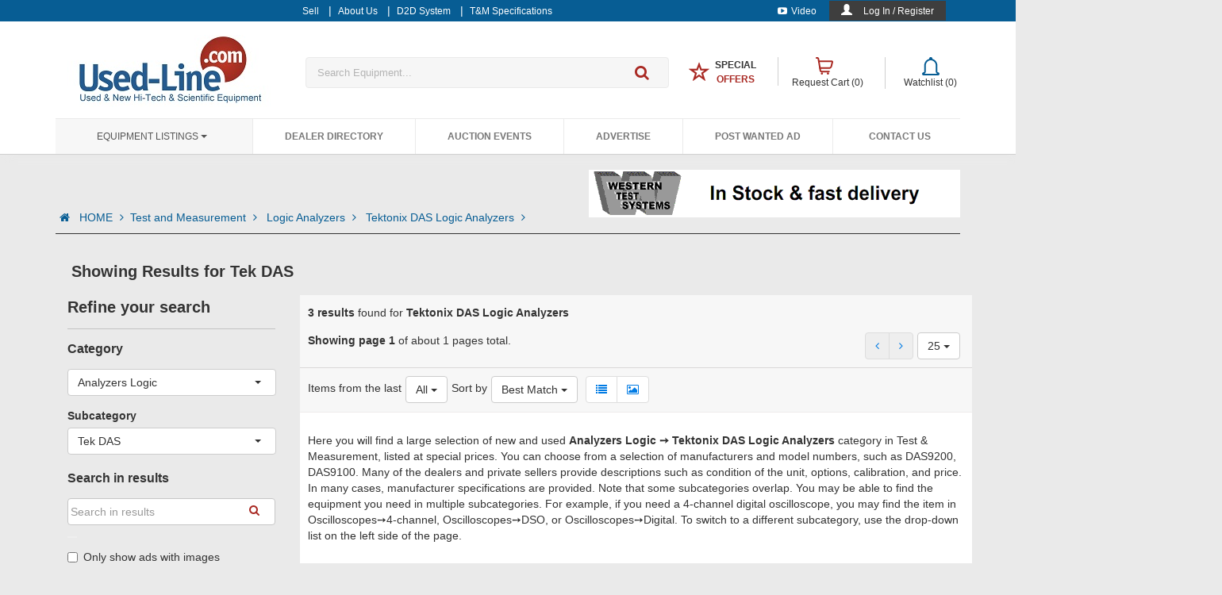

--- FILE ---
content_type: text/html; charset=utf-8
request_url: https://www.used-line.com/list-logic-analyzer/tek-das
body_size: 39732
content:



<!DOCTYPE html>
<!--[if IEMobile 7 ]><html ng-app="usedlineApp" class="no-js iem7" manifest="default.appcache?v=1"><![endif]-->
<!--[if lt IE 7 ]><html ng-app="usedlineApp" class="no-js ie6" lang="en"><![endif]-->
<!--[if IE 7 ]><html ng-app="usedlineApp" class="no-js ie7" lang="en"><![endif]-->
<!--[if IE 8 ]><html ng-app="usedlineApp" class="no-js ie8" lang="en"><![endif]-->
<!--[if (gte IE 9)|(gt IEMobile 7)|!(IEMobile)|!(IE)]><!-->
<html ng-app="usedlineApp" class="no-js" lang="en">
<!--
    <![endif]-->



<head>
<!-- Google tag (gtag.js) -->
<script async src="https://www.googletagmanager.com/gtag/js?id=G-GVFSY7R8ZC"></script>
<script>
  window.dataLayer = window.dataLayer || [];
  function gtag(){dataLayer.push(arguments);}
  gtag('js', new Date());

  gtag('config', 'G-GVFSY7R8ZC');
  //gtag('config', 'UA-596683-1');
</script>


<!-- start facebook code-->
<script type="text/javascript">
    (function () {
        var _fbq = window._fbq || (window._fbq = []);
        if (!_fbq.loaded) {
            var fbds = document.createElement('script');
            fbds.async = true;
            fbds.src = '//connect.facebook.net/en_US/fbds.js';
            var s = document.getElementsByTagName('script')[0];
            s.parentNode.insertBefore(fbds, s);
            _fbq.loaded = true;
        }
        _fbq.push(['addPixelId', '520167871457120']);
    })();
    window._fbq = window._fbq || [];
  
    
</script>

  
     

<noscript><img height="1" width="1" alt="" style="display:none" src="https://www.facebook.com/tr?id=520167871457120&amp;ev=PixelInitialized" /></noscript>
<!-- end facebook code-->
      <meta name="ROBOTS" content="INDEX,FOLLOW" /><meta charset="utf-8" /><meta id="viewport" name="viewport" content="width=device-width,minimum-scale=1.0,maximum-scale=1.0,initial-scale=1.0" /><meta name="p:domain_verify" content="aa3086a0fbbfe3ab1f78d9305999a567" /><title>
	Used Tek DAS Logic Analyzers | used-line.com
</title><link href="https://m.used-line.com/test-and-measurement/logic-analyzer/tek-das" rel="canonical" /><link rel="shortcut icon" href="/images/favicon/favicon.ico" /><link rel="icon" sizes="16x16 32x32 64x64" href="/images/favicon/favicon.ico" /><link rel="icon" type="image/png" sizes="196x196" href="/images/favicon/favicon-192.png" /><link rel="icon" type="image/png" sizes="160x160" href="/images/favicon/favicon-160.png" /><link rel="icon" type="image/png" sizes="96x96" href="/images/favicon/favicon-96.png" /><link rel="icon" type="image/png" sizes="64x64" href="/images/favicon/favicon-64.png" /><link rel="icon" type="image/png" sizes="32x32" href="/images/favicon/favicon-32.png" /><link rel="icon" type="image/png" sizes="16x16" href="/images/favicon/favicon-16.png" /><link rel="apple-touch-icon" href="/images/favicon/favicon-57.png" /><link rel="apple-touch-icon" sizes="114x114" href="/images/favicon/favicon-114.png" /><link rel="apple-touch-icon" sizes="72x72" href="/images/favicon/favicon-72.png" /><link rel="apple-touch-icon" sizes="144x144" href="/images/favicon/favicon-144.png" /><link rel="apple-touch-icon" sizes="60x60" href="/images/favicon/favicon-60.png" /><link rel="apple-touch-icon" sizes="120x120" href="/images/favicon/favicon-120.png" /><link rel="apple-touch-icon" sizes="76x76" href="/images/favicon/favicon-76.png" /><link rel="apple-touch-icon" sizes="152x152" href="/images/favicon/favicon-152.png" /><link rel="apple-touch-icon" sizes="180x180" href="/images/favicon/favicon-180.png" /><meta name="msapplication-TileColor" content="#FFFFFF" /><meta name="msapplication-TileImage" content="/images/favicon/favicon-144.png" /><meta name="msapplication-config" content="/images/favicon/browserconfig.xml" />

        <!-- custom design -->
        <link rel="stylesheet" href="/NewContent/css-new/all.min.css?ver1=26084""/>
    <link href="//fonts.googleapis.com/css?family=Ubuntu:300,400,500,700,300italic,400italic,500italic,700italic" rel="stylesheet" type="text/css" />

     <script type='text/javascript'>
        var googletag = googletag || {};
        googletag.cmd = googletag.cmd || [];
        (function () {
            var gads = document.createElement('script');
            gads.async = true;
            gads.type = 'text/javascript';
            var useSSL = 'https:' == document.location.protocol;
            gads.src = (useSSL ? 'https:' : 'http:') +
              '//www.googletagservices.com/tag/js/gpt.js';
            var node = document.getElementsByTagName('script')[0];
            node.parentNode.insertBefore(gads, node);
        })();
    </script>
    
    <script type="text/javascript">
        var pageConfig = {
            "SEARCH_HANDLER"            : "/handlers/GetSearchResults.ashx",
            "QUOTE_CART_HANDLER"        : "/Handlers/AddToQuotCart.ashx",
            "QOUTE_CART_REMOVE_HANDLER": "/Handlers/RemoveFromQuotCart.ashx",
            "WISHLIST_HANDLER"          : "/Handlers/AddToWishlist.ashx",
            "WISHLIST_REMOVE_HANDLER": "/Handlers/RemoveWishlistItem.ashx",
            "REFINE_SEARCH_HANDLER": "/Handlers/GetSearchResultsFilter.ashx",
            "SIDE_FILTER_HANDLER": "/Handlers/GetSearchResultsSideFilter.ashx",
            "WISHLIST_REMOVE_PAGE_HANDLER": "/Handlers/RemoveFromWishlist.ashx",
            "MAX_VISIBLE_PAGES": 10,
            "COUNTRIES_LIST": [{"Id":0,"countryName":"Country *"},{"Id":229,"countryName":"USA"},{"Id":38,"countryName":"Canada"},{"Id":107,"countryName":"India"},{"Id":48,"countryName":"China"},{"Id":227,"countryName":"U.K."},{"Id":124,"countryName":"Korea (South)"},{"Id":56,"countryName":"Germany"},{"Id":5,"countryName":"Afghanistan"},{"Id":8,"countryName":"Albania"},{"Id":61,"countryName":"Algeria"},{"Id":14,"countryName":"American Samoa"},{"Id":3,"countryName":"Andorra"},{"Id":11,"countryName":"Angola"},{"Id":7,"countryName":"Anguilla"},{"Id":12,"countryName":"Antartica"},{"Id":6,"countryName":"Antigua and Barbuda"},{"Id":13,"countryName":"Argentina"},{"Id":9,"countryName":"Armenia"},{"Id":17,"countryName":"Aruba"},{"Id":2,"countryName":"Ascension Island"},{"Id":16,"countryName":"Australia"},{"Id":15,"countryName":"Austria"},{"Id":18,"countryName":"Azerbaijan"},{"Id":32,"countryName":"Bahamas"},{"Id":25,"countryName":"Bahrain"},{"Id":21,"countryName":"Bangladesh"},{"Id":20,"countryName":"Barbados"},{"Id":36,"countryName":"Belarus"},{"Id":22,"countryName":"Belgium"},{"Id":37,"countryName":"Belize"},{"Id":27,"countryName":"Benin"},{"Id":28,"countryName":"Bermuda"},{"Id":33,"countryName":"Bhutan"},{"Id":30,"countryName":"Bolivia"},{"Id":19,"countryName":"Bosnia and Herzegovina"},{"Id":35,"countryName":"Botswana"},{"Id":34,"countryName":"Bouvet Island"},{"Id":31,"countryName":"Brazil"},{"Id":108,"countryName":"British Indian Ocean Territory"},{"Id":29,"countryName":"Brunei Darussalam"},{"Id":24,"countryName":"Bulgaria"},{"Id":23,"countryName":"Burkina Faso"},{"Id":26,"countryName":"Burundi"},{"Id":119,"countryName":"Cambodia"},{"Id":47,"countryName":"Cameroon"},{"Id":52,"countryName":"Cap Verde"},{"Id":126,"countryName":"Cayman Islands"},{"Id":41,"countryName":"Central African Republic"},{"Id":211,"countryName":"Chad"},{"Id":46,"countryName":"Chile"},{"Id":53,"countryName":"Christmas Island"},{"Id":39,"countryName":"Cocos (Keeling) Islands"},{"Id":49,"countryName":"Colombia"},{"Id":121,"countryName":"Comoros"},{"Id":40,"countryName":"Congo, Democratic People's Republic"},{"Id":42,"countryName":"Congo, Republic of"},{"Id":45,"countryName":"Cook Islands"},{"Id":50,"countryName":"Costa Rica"},{"Id":44,"countryName":"Cote d'Ivoire"},{"Id":100,"countryName":"Croatia/Hrvatska"},{"Id":51,"countryName":"Cuba"},{"Id":54,"countryName":"Cyprus"},{"Id":55,"countryName":"Czech Republic"},{"Id":58,"countryName":"Denmark"},{"Id":57,"countryName":"Djibouti"},{"Id":59,"countryName":"Dominica"},{"Id":60,"countryName":"Dominican Republic"},{"Id":220,"countryName":"East Timor"},{"Id":62,"countryName":"Ecuador"},{"Id":64,"countryName":"Egypt"},{"Id":207,"countryName":"El Salvador"},{"Id":88,"countryName":"Equatorial Guinea"},{"Id":66,"countryName":"Eritrea"},{"Id":63,"countryName":"Estonia"},{"Id":68,"countryName":"Ethiopia"},{"Id":69,"countryName":"Europe"},{"Id":72,"countryName":"Falkland Islands (Malvina)"},{"Id":74,"countryName":"Faroe Islands"},{"Id":71,"countryName":"Fiji"},{"Id":70,"countryName":"Finland"},{"Id":75,"countryName":"France"},{"Id":80,"countryName":"French Guiana"},{"Id":173,"countryName":"French Polynesia"},{"Id":212,"countryName":"French Southern Territories"},{"Id":76,"countryName":"Gabon"},{"Id":85,"countryName":"Gambia"},{"Id":79,"countryName":"Georgia"},{"Id":82,"countryName":"Ghana"},{"Id":83,"countryName":"Gibraltar"},{"Id":77,"countryName":"Great Britain"},{"Id":89,"countryName":"Greece"},{"Id":84,"countryName":"Greenland"},{"Id":78,"countryName":"Grenada"},{"Id":87,"countryName":"Guadeloupe"},{"Id":94,"countryName":"Guam"},{"Id":93,"countryName":"Guatemala"},{"Id":81,"countryName":"Guernsey"},{"Id":86,"countryName":"Guinea"},{"Id":95,"countryName":"Guinea-Bissau"},{"Id":96,"countryName":"Guyana"},{"Id":101,"countryName":"Haiti"},{"Id":98,"countryName":"Heard and McDonald Islands"},{"Id":232,"countryName":"Holy See (City Vatican State)"},{"Id":99,"countryName":"Honduras"},{"Id":97,"countryName":"Hong Kong"},{"Id":102,"countryName":"Hungary"},{"Id":111,"countryName":"Iceland"},{"Id":103,"countryName":"Indonesia"},{"Id":109,"countryName":"Iraq"},{"Id":104,"countryName":"Ireland"},{"Id":106,"countryName":"Isle of Man"},{"Id":105,"countryName":"Israel"},{"Id":112,"countryName":"Italy"},{"Id":114,"countryName":"Jamaica"},{"Id":116,"countryName":"Japan"},{"Id":113,"countryName":"Jersey"},{"Id":115,"countryName":"Jordan"},{"Id":127,"countryName":"Kazakhstan"},{"Id":117,"countryName":"Kenya"},{"Id":120,"countryName":"Kiribati"},{"Id":123,"countryName":"Korea, Democratic People's Republic"},{"Id":125,"countryName":"Kuwait"},{"Id":118,"countryName":"Kyrgyzstan"},{"Id":128,"countryName":"Lao People's Democratic Republic"},{"Id":135,"countryName":"Latvia"},{"Id":129,"countryName":"Lebanon"},{"Id":91,"countryName":"Lesotho"},{"Id":90,"countryName":"Liberia"},{"Id":136,"countryName":"Libyan Arab Jamahiriya"},{"Id":131,"countryName":"Liechtenstein"},{"Id":133,"countryName":"Lithuania"},{"Id":134,"countryName":"Luxembourg"},{"Id":146,"countryName":"Macau"},{"Id":142,"countryName":"Macedonia, Former Yugoslav Republic"},{"Id":140,"countryName":"Madagascar"},{"Id":154,"countryName":"Malawi"},{"Id":156,"countryName":"Malaysia"},{"Id":153,"countryName":"Maldives"},{"Id":143,"countryName":"Mali"},{"Id":151,"countryName":"Malta"},{"Id":141,"countryName":"Marshall Islands"},{"Id":148,"countryName":"Martinique"},{"Id":149,"countryName":"Mauritania"},{"Id":152,"countryName":"Mauritius"},{"Id":242,"countryName":"Mayotte"},{"Id":155,"countryName":"Mexico"},{"Id":73,"countryName":"Micronesia, Federal State of"},{"Id":139,"countryName":"Moldova, Republic of"},{"Id":138,"countryName":"Monaco"},{"Id":145,"countryName":"Mongolia"},{"Id":150,"countryName":"Montserrat"},{"Id":137,"countryName":"Morocco"},{"Id":157,"countryName":"Mozambique"},{"Id":144,"countryName":"Myanmar"},{"Id":158,"countryName":"Namibia"},{"Id":167,"countryName":"Nauru"},{"Id":166,"countryName":"Nepal"},{"Id":164,"countryName":"Netherlands"},{"Id":10,"countryName":"Netherlands Antilles"},{"Id":159,"countryName":"New Caledonia"},{"Id":169,"countryName":"New Zealand"},{"Id":163,"countryName":"Nicaragua"},{"Id":160,"countryName":"Niger"},{"Id":162,"countryName":"Nigeria"},{"Id":168,"countryName":"Niue"},{"Id":161,"countryName":"Norfolk Island"},{"Id":147,"countryName":"Northern Mariana Islands"},{"Id":165,"countryName":"Norway"},{"Id":170,"countryName":"Oman"},{"Id":176,"countryName":"Pakistan"},{"Id":184,"countryName":"Palau"},{"Id":182,"countryName":"Palestinian Territories"},{"Id":171,"countryName":"Panama"},{"Id":174,"countryName":"Papua New Guinea"},{"Id":185,"countryName":"Paraguay"},{"Id":172,"countryName":"Peru"},{"Id":175,"countryName":"Philippines"},{"Id":180,"countryName":"Pitcairn Island"},{"Id":177,"countryName":"Poland"},{"Id":183,"countryName":"Portugal"},{"Id":181,"countryName":"Puerto Rico"},{"Id":186,"countryName":"Qatar"},{"Id":187,"countryName":"Reunion Island"},{"Id":188,"countryName":"Romania"},{"Id":189,"countryName":"Russian Federation"},{"Id":190,"countryName":"Rwanda"},{"Id":122,"countryName":"Saint Kitts and Nevis"},{"Id":130,"countryName":"Saint Lucia"},{"Id":233,"countryName":"Saint Vincent and the Grenadines"},{"Id":202,"countryName":"San Marino"},{"Id":206,"countryName":"Sao Tome and Principe"},{"Id":191,"countryName":"Saudi Arabia"},{"Id":203,"countryName":"Senegal"},{"Id":193,"countryName":"Seychelles"},{"Id":201,"countryName":"Sierra Leone"},{"Id":196,"countryName":"Singapore"},{"Id":200,"countryName":"Slovak Republic"},{"Id":198,"countryName":"Slovenia"},{"Id":192,"countryName":"Solomon Islands"},{"Id":204,"countryName":"Somalia"},{"Id":244,"countryName":"South Africa"},{"Id":92,"countryName":"South Georgia and the South Sandwich Islands"},{"Id":67,"countryName":"Spain"},{"Id":132,"countryName":"Sri Lanka"},{"Id":197,"countryName":"St-Helena"},{"Id":179,"countryName":"St-Pierre and Miquelon"},{"Id":194,"countryName":"Sudan"},{"Id":205,"countryName":"Suriname"},{"Id":199,"countryName":"Svalbard and Jan Mayen Islands"},{"Id":209,"countryName":"Swaziland"},{"Id":195,"countryName":"Sweden"},{"Id":43,"countryName":"Switzerland"},{"Id":208,"countryName":"Syrian Arab Republic"},{"Id":223,"countryName":"Taiwan"},{"Id":215,"countryName":"Tajikistan"},{"Id":224,"countryName":"Tanzania"},{"Id":214,"countryName":"Thailand"},{"Id":213,"countryName":"Togo"},{"Id":216,"countryName":"Tokelau"},{"Id":219,"countryName":"Tonga"},{"Id":221,"countryName":"Trinidad and Tobago"},{"Id":218,"countryName":"Tunisia"},{"Id":178,"countryName":"Turkey"},{"Id":217,"countryName":"Turkmenistan"},{"Id":210,"countryName":"Turks and Ciacos Islands"},{"Id":222,"countryName":"Tuvalu"},{"Id":226,"countryName":"Uganda"},{"Id":225,"countryName":"Ukraine"},{"Id":4,"countryName":"United Arab Emirates"},{"Id":230,"countryName":"Uruguay"},{"Id":228,"countryName":"US Minor Outlying Islands"},{"Id":231,"countryName":"Uzbekistan"},{"Id":238,"countryName":"Vanuatu"},{"Id":234,"countryName":"Venezuela"},{"Id":237,"countryName":"Vietnam"},{"Id":235,"countryName":"Virgin Islands (British)"},{"Id":236,"countryName":"Virgin Islands (USA)"},{"Id":239,"countryName":"Wallis and Futuna Islands"},{"Id":65,"countryName":"Western Sahara"},{"Id":240,"countryName":"Western Samoa"},{"Id":0,"countryName":"XX"},{"Id":241,"countryName":"Yemen"},{"Id":243,"countryName":"Yugoslavia"},{"Id":246,"countryName":"Zaire"},{"Id":245,"countryName":"Zambia"},{"Id":247,"countryName":"Zimbabwe"}]
            };

        var initialResults = {"topText":{"textSEO":"Here you will find a large selection of new and used  <b>Analyzers Logic ➙ Tektonix DAS Logic Analyzers</b> category in Test & Measurement, listed at special prices. You can choose from a selection of manufacturers and model numbers. Many of the dealers and private sellers provide descriptions such as condition of the unit, options, calibration, and price. In many cases, manufacturer specifications are provided. Note that some subcategories overlap. You may be able to find the equipment you need in multiple subcategories. For example, if you need a 4-channel digital oscilloscope, you may find the item in Oscilloscopes➙4-channel, Oscilloscopes➙DSO, or Oscilloscopes➙Digital. To switch to a different subcategory, use the drop-down list on the left side of the page.","textFilter":""},"pagingInfo":{"totalAds":3,"pageNum":0,"totalPages":1},"otherInfo":{"subTitle":"Tektonix DAS Logic Analyzers","isListInWishList":false,"NoResultsMessage":null,"NoResultsLink":null,"listSEOLinks":[{"Link":"/list-logic-analyzer/tek-das","Title":"Logic Analyzers/Tek DAS"},{"Link":"/list-logic-analyzer/tek","Title":"Logic Analyzers/Tek"},{"Link":"/list-logic-analyzer/agilent-cards","Title":"Logic Analyzers/Agilent cards"},{"Link":"/list-logic-analyzer/main-frame","Title":"Logic Analyzers/Main Frame"},{"Link":"/list-logic-analyzer/signature","Title":"Logic Analyzers/Signature"},{"Link":"/list-logic-analyzer/pods","Title":"Logic Analyzers/Pods"},{"Link":"/list-logic-analyzer/tek-modules","Title":"Logic Analyzers/Tek  modules"},{"Link":"/list-logic-analyzer/miscellaneous","Title":"Logic Analyzers/*misc"}]},"searchResults":[{"itemid":10677162,"pictureData":{"picture":"/i/usedline_nopic.gif","pictureAlt":"Used-Line Logo","pictureTitle":"Logo of Used-Line"},"itemTitle":"Tektronix DAS9100 Digital Analysis System Mainframe","itemURL":"logic-analyzer/tek-das/tektronix-das9100/item-10677162","seller":"Test Equipment Experts","location":"USA","price":"Ask for price","orgPrice":"","listIcons":[""],"isBold":false,"BoldAd":false,"UpAd":false,"isItemInWishList":false,"isItemInCart":false,"shippingMessage":null,"aws_img":0,"aws_version":null},{"itemid":10677163,"pictureData":{"picture":"/i/usedline_nopic.gif","pictureAlt":"Used-Line Logo","pictureTitle":"Logo of Used-Line"},"itemTitle":"Tektronix DAS9200 Digital Analysis System Mainframe","itemURL":"logic-analyzer/tek-das/tektronix-das9200/item-10677163","seller":"Test Equipment Experts","location":"USA","price":"Ask for price","orgPrice":"","listIcons":[""],"isBold":false,"BoldAd":false,"UpAd":false,"isItemInWishList":false,"isItemInCart":false,"shippingMessage":null,"aws_img":0,"aws_version":null},{"itemid":14484718,"pictureData":{"picture":"https://static.used-line.com/images/4718/14484718_a","pictureAlt":"Image of Tektronix DAS9200 Digital Analysis System Features:     Stand-Alone Digital Analysis by Test Equipment Connection  Corp.","pictureTitle":"Tektronix DAS9200 Digital Analysis System Features:     Stand-Alone Digital Analysis by Test Equipment Connection  Corp."},"itemTitle":"Tektronix DAS9200 Digital Analysis System Features:     Stand-Alone Digital Analysis","itemURL":"logic-analyzer/tek-das/tektronix-das9200/item-14484718","seller":"Test Equipment Connection  Corp.","location":"USA","price":"Ask for price","orgPrice":"","listIcons":[""],"isBold":false,"BoldAd":false,"UpAd":false,"isItemInWishList":false,"isItemInCart":false,"shippingMessage":null,"aws_img":1,"aws_version":null}],"specs":null,"dealerDetails":null,"filterData":{"mainCategoryDropDown":[{"text":"Adapters","url":"/list-adapters","isSelected":false},{"text":"Amplifiers","url":"/list-amplifiers","isSelected":false},{"text":"Analyzers","url":"/list-analyzers","isSelected":false},{"text":"Analyzers Logic","url":"/list-logic-analyzer","isSelected":true},{"text":"Analyzers Network","url":"/list-network-analyzer","isSelected":false},{"text":"Analyzers Signal","url":"/list-signal-analyzer","isSelected":false},{"text":"Analyzers Spectrum","url":"/list-spectrum-analyzer","isSelected":false},{"text":"Antennas","url":"/list-antennas","isSelected":false},{"text":"Bridges","url":"/list-bridges","isSelected":false},{"text":"Cables","url":"/list-cables","isSelected":false},{"text":"Calibrators, Standards","url":"/list-calibrators","isSelected":false},{"text":"Capacitors","url":"/list-capacitors","isSelected":false},{"text":"Cards","url":"/list-cards","isSelected":false},{"text":"Cases","url":"/list-test-and-measurement/cases","isSelected":false},{"text":"Coaxial Hardware","url":"/list-coaxial","isSelected":false},{"text":"Comparators","url":"/list-comparators","isSelected":false},{"text":"Controllers","url":"/list-controller","isSelected":false},{"text":"Converters","url":"/list-converter","isSelected":false},{"text":"Counters","url":"/list-counters","isSelected":false},{"text":"CRT","url":"/list-test-and-measurement/crt","isSelected":false},{"text":"Curve Tracers","url":"/list-test-and-measurement/curve-tracers","isSelected":false},{"text":"Data Acquisition","url":"/list-test-and-measurement/data-acquisition","isSelected":false},{"text":"Digitizers","url":"/list-digitizer","isSelected":false},{"text":"Displays","url":"/list-test-and-measurement/displays","isSelected":false},{"text":"Dividers","url":"/list-dividers","isSelected":false},{"text":"EMC Test Equipment","url":"/list-test-and-measurement/emc-test-equipment","isSelected":false},{"text":"Emulators","url":"/list-test-and-measurement/emulators","isSelected":false},{"text":"Extenders","url":"/list-test-and-measurement/extenders","isSelected":false},{"text":"Fiber Optics Comm","url":"/list-fiber-optics","isSelected":false},{"text":"Filters","url":"/list-filters","isSelected":false},{"text":"Generators","url":"/list-generators","isSelected":false},{"text":"Indicators","url":"/list-test-and-measurement/indicators","isSelected":false},{"text":"Inductors","url":"/list-test-and-measurement/inductors","isSelected":false},{"text":"Industrial","url":"/list-industrial","isSelected":false},{"text":"Interfaces","url":"/list-test-and-measurement/interfaces","isSelected":false},{"text":"Lamps","url":"/list-lamps","isSelected":false},{"text":"Lasers","url":"/list-lasers","isSelected":false},{"text":"Leads","url":"/list-test-and-measurement/leads","isSelected":false},{"text":"Mainframes","url":"/list-test-and-measurement/mainframes","isSelected":false},{"text":"Measurement Sets","url":"/list-measurement-sets","isSelected":false},{"text":"Meters","url":"/list-meters","isSelected":false},{"text":"Mixers","url":"/list-tm-mixers","isSelected":false},{"text":"Modulators","url":"/list-test-and-measurement/modulators","isSelected":false},{"text":"Modules, misc.","url":"/list-test-and-measurement/modules-miscellaneous","isSelected":false},{"text":"Monitors","url":"/list-test-and-measurement/monitors","isSelected":false},{"text":"Multiplexers","url":"/list-test-and-measurement/multiplexers","isSelected":false},{"text":"Oscillators","url":"/list-test-and-measurement/oscillators","isSelected":false},{"text":"Oscilloscopes","url":"/list-oscilloscopes","isSelected":false},{"text":"Other Types of Equipment","url":"/list-test-and-measurement/others","isSelected":false},{"text":"Pads","url":"/list-test-and-measurement/pads","isSelected":false},{"text":"Plug-ins","url":"/list-plug-ins","isSelected":false},{"text":"Power Supplies","url":"/list-power-supplies","isSelected":false},{"text":"Probes","url":"/list-probes","isSelected":false},{"text":"Programmers","url":"/list-test-and-measurement/programmers","isSelected":false},{"text":"Receivers","url":"/list-receivers","isSelected":false},{"text":"Relays","url":"/list-test-and-measurement/relays","isSelected":false},{"text":"Resistors","url":"/list-test-and-measurement/resistors","isSelected":false},{"text":"Samplers","url":"/list-test-and-measurement/samplers","isSelected":false},{"text":"Sampling Heads","url":"/list-test-and-measurement/sampling-heads","isSelected":false},{"text":"Scanners","url":"/list-test-and-measurement/scanners","isSelected":false},{"text":"Sections","url":"/list-sections","isSelected":false},{"text":"Sensors","url":"/list-sensors","isSelected":false},{"text":"Simulators","url":"/list-test-and-measurement/simulators","isSelected":false},{"text":"Stroboscopes","url":"/list-test-and-measurement/stroboscopes","isSelected":false},{"text":"Sweepers","url":"/list-test-and-measurement/sweepers","isSelected":false},{"text":"Switches","url":"/list-switches","isSelected":false},{"text":"Synthesizers","url":"/list-synthesizers","isSelected":false},{"text":"Telecom, Datacom","url":"/list-telecom-datacom","isSelected":false},{"text":"Test Fixtures","url":"/list-test-and-measurement/test-fixtures","isSelected":false},{"text":"Test Sets","url":"/list-test-sets","isSelected":false},{"text":"Testers","url":"/list-testers","isSelected":false},{"text":"Time Bases","url":"/list-time-bases","isSelected":false},{"text":"Transformers","url":"/list-test-and-measurement/transformers","isSelected":false},{"text":"Transmitters","url":"/list-transmitter","isSelected":false},{"text":"Waveguides","url":"/list-waveguide","isSelected":false}],"subCategoryDropDown":[{"text":"All","url":"/list-logic-analyzer","isSelected":false},{"text":"*misc","url":"/list-logic-analyzer/miscellaneous","isSelected":false},{"text":"Agilent","url":"/list-logic-analyzer/agilent","isSelected":false},{"text":"Agilent  modules","url":"/list-logic-analyzer/agilent-modules","isSelected":false},{"text":"Agilent cards","url":"/list-logic-analyzer/agilent-cards","isSelected":false},{"text":"Main Frame","url":"/list-logic-analyzer/main-frame","isSelected":false},{"text":"Pods","url":"/list-logic-analyzer/pods","isSelected":false},{"text":"Signature","url":"/list-logic-analyzer/signature","isSelected":false},{"text":"State Timing Analysis Modules","url":"/list-logic-analyzer/state-timing-analysis-modules","isSelected":false},{"text":"Tek","url":"/list-logic-analyzer/tek","isSelected":false},{"text":"Tek  modules","url":"/list-logic-analyzer/tek-modules","isSelected":false},{"text":"Tek DAS","url":"/list-logic-analyzer/tek-das","isSelected":true}],"searchFreeText":null,"isSearchPage":false,"showPicturesOnly":false,"dateFilter":null,"priceFilter":{"priceFrom":0,"priceTo":0},"listFilters":[],"waitToFilter":true},"errors":null,"wishlistInfo":{"target":"categories","itemId":1543,"objName":"Tektonix DAS Logic Analyzers"},"countries":null,"featuredList":""};
    </script>
      <script type="text/javascript">
          var dynamicConfig = {
              "LOGGED_IN_USER": "0"

          }
         
    </script>


<meta property="og:title" content="Used Tek DAS Logic Analyzers | used-line.com" /><meta property="og:url" content="www.used-line.com/list-logic-analyzer/tek-das" /><meta property="og:site_name" content="used-line.com" /><meta property="og:description" content="Find your used Tektonix DAS Logic Analyzers at used-line.com, the Online Marketplace for used T&amp;M equipment." /><link href="https://m.used-line.com/test-and-measurement/logic-analyzer/tek-das" rel="alternate" media="only screen and (max-width: 640px)" /><meta name="description" content="Find your used Tektonix DAS Logic Analyzers at used-line.com, the Online Marketplace for used T&amp;M equipment." /><meta name="keywords" content=" Tektronix Tektronics Tek DAS Logic Analyzer preowned surplus " /></head>
<body   class="used-line page" ng-controller="mainController"   ng-init="initDefault()">
    <form method="post" action="./tek-das" onsubmit="javascript:return WebForm_OnSubmit();" id="form1" autocomplete="off">
<div class="aspNetHidden">
<input type="hidden" name="__VIEWSTATE" id="__VIEWSTATE" value="9eZIOFgV39dtfq/o0r5mgd707sX0L7dSL0ceOXifAs7+bpJbbkVqK6Dm4OViOm0erYnMsIcdQCqw5RHvUoByfSMBf4XLxSAUovhJUij1c4UuTQE4Nkl3U4M038Dpw35PjcVMq7xYu7ojqRm/Ep7F24BUgK/gVMvkrNRKqxyMtf31bddVwBqwulFQmH7JuyN4r9gEyEUmrlmZNySuR9A8xU+XkLq4brt1mwIXAO9JiLyryCnOD/5VcU6sNCuX0vxFXVW+uh1LQdmQPj9/7un0dKo6kSX3LpWGcxFLMBoQPmDZuf4/04RHzIewhx6SW9Vylv0mgLpGO307MTiXppp5GLjCYFvzwYLOlLTc1qVqk4s39Q1ylmswBUeZ8m1HKCpWTg+zLw+bwvNlszbMevMO6ZXEZjFBJs1C3YM4u0T8sNkaVRXfqJsP3sBM5MibV9BNqDI3GwzE5tms79sNTU2TbcOapkbZ2kycq7jskW/Mw16lya1Cc8v/5PN0+nEIAfmue9ELTdFjBp1dh4HZNO+KrYUpkiDUT0Gff8y+Dsnz/yfDb8Ar1vy6wiS2BoS0dHBmLMStO1VvdmyOpeQHPAEOpLYXrL9XEfqqthiVM/KRCTsdd8hKsMLF2EUy0ztM+IMinyBn18vthd786d4HHNM3LZFUGuVHK3VbZYFgDdwjHeZ26gRMtbL6WADnF0krkH9wYMFWMvTQW5Nnjmu9/baJfoaxyk1tX2dR8TeIYnEX5qf655PErdBvhcorClVe+9eu3z251RyTldZcQKFyxFa8VObNMkiuInbw5okYgkrvIAB32Kt1JJVtzd6UgpDBkEKDnWeFRqZMYCjAFsnmKGcCoOtheADiIYyE6P/z2PcTPthJyvyzVJJMlRfFGHX5l+nUY80McXNAVi/QyFCumrGW9XKM9sgObZouRoRXIwDfYXxhdc8hj7XhmkS9V2RudZyzy6D5LUQsBI17QxfUrBSG1rDEP+l8mtWIbbYZ0eviCSiwQjzNb7KUQsF2jCUSlF6xOll/dVux4T5QYLWMN0G6aqDKCedBKz9u2+6AN2KCR0lTS/fZ8d7Zm4k0oZxQrM06FU8mzIkymlvPuTmPL4djWAWbkVHFj20DzQHZOiF3W5PLVtzz9qSCEa7w8GlxZRseJp+v/NJUPI5PCO/9UNGZnFLLj5m2xXnIJctGK4fiCwXoalgZEnQTYvB+kAOI9DisBxJpKfT0Q7dQLFONXhnwQuo7+07+uY3toWGbMpkyxqR7jxiWU4Z2ue396ghW4V4UWSFTNIEkZp+jadvVrvT1rQheo2OMBfrVLG6PHTbXwBw4HW/v5U3Sn0CnqWPYc0LEH1Dzsld3LXRP5sytDHiXJ78dW1aVjSQzGNqmzFb7Qij3CyWH7TlecU4Ikk75OWLTAvA7vzrkc8//nxwV2jFjIQQ+TmCiTFPrySAvTx/azI7XIWH+sl9j+vjLELsLLbGiZXzcjatZVyz3KjPmHSqiY49BMCXRKZuECcTvrWVpCX1Hf70Ee6f/xTDIFe0KGWPvC7d7Rcuoi7XtC2A8wAk2S61GyKL26+9+cCqLwP1UZWTFRmq0A8avMYITatGGSl+C3berlYTBnjspKSad+sXycUKzhp51tS/[base64]/1vx87+r2uPvvNLas3pYsne22A1xMjWmgrtYnBHVG5xmXsBfEZO07LbTUTveZw0V1WfcoTqHCKjhK5aXYbl6GMo4S1+YKm079ovzP17siPfvt9BMNmpR5beAhr8uM/Y9kFRFHZBcWKAaFirjt1U71AtoLt7qOZnPBfPlyILlMhS0FhQv8uhdPjt3sPm17bP9PJNz1TUy/lwlgjYSm2CdYc1orYXZQC8UnL9iVcR6OkyfPVakqZbMQQuUtxl11QPeL5qYP2Q//b8nDJKMmq/ARSWVe62DYlQn4tsnr0vrRd9qgc9JHETbRUWrj8sRC0BJUcLQhM8Sihw5PeJnKj7jVMNVejCLigEgTW8wg2R/zgxOYRCo6sHimV9LiSx5n7EU9m0YDSyNEg23m7xG3meSs4S38x1pjT4oezQgzppLX6bkr3+hM/cG+MaYgsmFm/wujsT+m7tohWSc6h5EBESevg3NVNIdYD9tc0TbFrETuCrDNb6QzApCUtYxHeRvxbccdwoJF9EKLbZGmsDgPsVPDgZU5VSBxcqDa4VZIF26aWplaLKnUG7RsiVBAsYBNk0oI1YPHI4PA7z1uKtHVtv19Js9hVOJe7KhxsP79oZeDGvs/vM/WLocnojAO7AyKcq8vHLa7v4CQZaf2amudHTqvCmEzIbA/lnF2YGtbl47lgN3EMP4opChCTdaiFd3DvpjefPMWrsNKYJtXTZMF1KiYLQY+p85fz534AYAPfUu3k9kM/eoLUUuIdR1/l71O2LV16BohtVHoCFftZGFPgzEurZ1/kkBcONjBUzLHRjI62bhmUXH5OjSp7vsdMSDsjjpScpeNzTzrzzdSpOMwMU5wM9QpnuiztMcpUh4jka/gv+LTf4KschCZmoGwhaZy1z5MTHFLWb5aFP+G3jd/JRysRTvMy8r9Lqi974CF/eYc4CiTZ0lWawaDqQZdUUTNtHCzfpci1wY5hMdJDb3klhQcJlBf/o7X+Br1xaZCRdNRFo7rncvZwRrGvglJc+X4pM/HJIuwqyRd82z55Au319r1N0kNDH5ebzUGujC/61/xw0yK4Q5prB85tAwqI8s1HY8SQW76+pUlHxCwzY+qZPIa6A3xsv/CxLIZc5UtaVOA1S0dLLcJzMIYNO0oodKI9LYWwU29eOdPG8L15yt775tfqf8/tHt3PySO8Y61pKF03qjO1XPprpOVV5CbCbLbISM6nfF88Fpi8Qv8lgLOBFu9BSsK8in4XhztwkSk882WevZ5hA3S7SKjDZKvsqv9P4jPlDP0mQ/SegphQtCp6kb/X7+dzF7038mNJ37o7rfJHZDh6B1LLsqXmZtdLyw/ZJcnA2+1MrzK0OqvNtIgGaDxXEGrsfsjdR/v2onwwx9H5WoipqcXc24ja+23Jk1L7yPDBYYCp48lygNPRD+4GARgdtoFsfnyiN8cdbh+B4SSKFL2kXn5nlDBXnvz3GIFRJ9SbuIVNhNX1NVYCSDdCvaL4Ku/r8hlcG9tWnLckdeP9z2ldSVfajdkjUmW60N0l9xVw+Kz78C3qpuiT7/8ixliWk6qixqk827EvIlsrlVXwrb7w0tetZTsrPCok20f56uSPyeL9lYuMYMgrBpZeLL0fJsWFstOOp9fjI9yuPM01W5HOfXzWCMpF1BCLbNVuRg2AHyeb3j0Eur7HLLBytFgTU2ZWMen6I2/j+nCiwHoABRjCyiQYZ83/5HaIHGrf/aita3o7v60yXHX0WlGMSWnYt3bblUAhdcsMimwEd5xH1eCRAUbuVHEv6VIQ029Y3kFS+QRNc/Yyep4JWrupyXBLFHYrsxiH+O32zWI9Uuf1DtmCwSSTONW8k5XaCCrrYvLh9yeCqcGrLAsj4YxGnQjxoGLpQqWahYvLD3ZVkBWBBtAnVrVbhz7flgcBJQA//iqryNjR44fzfez+qFkdAxYIscRIdqpnk1Mr35vZqwCYc1IlLKe5qZKXl+v+WjJJpYvFfnSqVNtMPrho/fCXDKpwncryR9H/mgBOc54O9Cr+rXeD7Tz3xoaqZ1zy7dAEHkuzEVrf9DHR0yzcySni8o8hDhSItBUIhP12IPpkUYbNd0Bpmcro+mexKm4/[base64]/0PRt3QqMUi9GbA1c+S0sd39xDmFGAXKxSAQSHV32rAbv2ZTELIk6v8gM1bWUEo1+Oy5CUTOlgyVqBiAwnmzHzZaAKOgC5QTCxpyzF547/hBI3seKIxJTSspb6ymoacgvS20cGkEGvFn353cy8+8ldvI1QlpxxDFCgKRfvU8bWCRsI51/Mt8aVBFP2Y9Rut1l+E2xjZrD2jCPq5cpORnLsx74YT0iW9wBd8KFIM33QCtd5BPWnYcv7tFF09HeX4qe9GlQTdBzgoMY6u8uzND4c4m0wvNV3vBcLluh3QT/UeB9L5cO0qDd3mQ75ayvJ9dcLFvKWathf3VEBdXnrHPtrl+I6t0nZt18FItoDd4E7m7XvCJSwco7CZgT1v8d4MNjIiehHj9gSZVxPu/FkSODOWbAPBTdaDJRFkMvwzQuDhLL+u3ApgVGh2j9VXIa3xnAY0fA2EfpMVzZ3iMpy/pvqaU4dss1p3/4VQzmWq9jIsQEHkGyfvrf7IMuZh4/pZRF6SbB992peI65JAcAua7LSNTLqnOaVGmXyhF1qgrYz68MmsMtBVwqEobHGFGjsb8fW7NmwPaIVqClxxHajnCICNuQgy7ChyF+6DLFdn0l6/BMmm+7kyWxBuYbkeVc18OXT13GD498DchO+cUQ884/9VCKo7xkTAgu9swp8KSr11j/jwICNPkKjdxYZTVqk2w8ooN3BKBxv+vg+1Ntc25D37z/goNc61pRoRhZ3jJ3RB0s+W8fjgrljREzC1Mfhgr8l3eiHvixQQKTq1whpDn8U8VVETEsrWYGFEmuTOLZQFe/jgNFT/z0/LdLAHVj/JgKuY1tf4Che0zlvgfydE51tQJCE6mcGF6Sevw1NoA6rfZqgxGuUCfNA9bdxrQ8UlY4ollDoEjKEfjeuYjwzA3DiZKqvPP91Y9LAe/0mYReFUDpSPJu84bNKJHSI+iRuTbbzODZD19MhBNA352iLBzVTRbXNiK/rHpp5gOShAdVqhReGrE0W6T2k5cCUW9kpy5LvOuR8OdNcHZIUuNyRCBo08oHHw80Ja41wV5XqxlsHkvzrWRzEbab90HgX2zClYqDVg4Wdd9en9VXSU31o+/0uPsnGbetZ/L6uFZPHmI5yxwog+/clf257hT7exlKyoyQ9yfhI6E69E8hy2kIyGufanZtMve5clXrYrjFu7k57rgK0zbvpjcwm58xJnHXqYGaXeNgQW/tnFVOtHG+R42lp25Z5XiGVvvKSqOQbKTbUGFRaAwFY8m2byJ9I4DdDndEj3hhdPnc9FYxwil5IRjNTlHk/VfhXiU6RkJ+WCiYRUXySIzVfEIi3jGtjU9N3X8ZjkVw4ioEKbbEG9Xh58lAPpEatI/Jmf8R/[base64]/Q4k15rthWoHyLah3IG15HwMrHXQ1JrAhMGuzgRoQzd6NS5QaSd/ok2S4k6gQXBsTL5GLUyVIwM8cqYE0fxC8cMp4WwCPRd0hQPHqQO8TEZwZ9QxccSqLFnNsrdlK50eVkec9j2JRBX4jCC/RQAl7NydqmONsO2ytzxjiU98KErdKRCKn+Q+cgz5Bly6JUAfD1vs1taHML+0VeGAcKTNbA2PNP/uKBQrjt7UQIg+SJv5MrXVlYBCCBJh7+m10mOVM/[base64]/tvEI/ysZD5Xc9IuZ1b0gSXNwJ8wqU8Kms1CsB/SRE5RgTT+N3y172EriNRgxJ1JPD/[base64]/Q5W61zbb+5NY1Msf0yRWNe0GUjHw8EKWnYEe9yW41sVfJwhRRgzJ23STZf6wlRsqzL3A/jK7VEpv+ts099xfQqBiLdjANbo2gdgnIhctA7mr1Q8t6gdTzDzYm7LfqAbvynXYwWuUdpqXPBcOqEDkUYY83zx5PN+s/namjnWGCKhMzei3AEKaFMOHGpQCktSJ5WLfZfXTVwnNZaJP3Y3P6o+/dNmf/n35fRMSQKtoY2SYiHhuFgIXFeeoUoDUYYsOw+L3JMQevnDzob/eOcnzAGg8LYJoDOBeDVLX+hDgLP7yMzzWUKikJyqKUF/fZBqYplcxVoKDBM/qdyMnoM3+INrBSzaQ25YO66nBOSycdrUvGJuEVBv9ISrVjRzG9HPcAzGuDfQgyte7WHNxAMgdJL5+0QPIs6ANvd8c0k9CLD1ghnI5+sHIJ0IUJWp+vGjjmWPaTW1BPAQgOL+eiPUI2FezfW0GJWxC8COZmW/E/RI/N1qGCRFL1SHSN4/8p0XR+AssXnfbpDmMtTs9PD3+SSJUaZ7gIutr9ZZjNYfkyI7OS+W/wJcCOxpIpi8nVljSllG1ZJHojFx/dHmGW2UOEnjaqKXumSc/78UudJYYpQv+C91uYbfWFMRClWfJf5XBYWN/VtpIZdlBX2WOyZiNmWg6kvtABJ5QJBW0vv+FZTQiGcU3shBrhT6YwaVqjIjTJvBjhsftoyXcZRG8yty72/a38cF7ywgrK7mh/N8S7ZF2Ps1A3bvTw9uaXtS1u74X2ZeuiFsWORLMUn5VgzHhZOfzT8PHrho/Kvf+nb0/5vLgWKdvBGPY2oNOiFgYwKZjEb7c683fag+0RO8L16v9e0hQaJQxvu1VTd4x2EgCjae0vJKh2Pjc14FRUGU1j/B4VX2MAvLk0f1XLXqJKxTph35CUlcw6V7+/KrublFdiNqnw/407u+P8gLRzLqI+eaBULD+GNpjzA1W2EKVyL/dI+tp4wg2V78t2MGGWpHJk5Pwj4Vl5HbjHiaQ1bfOp4WYx1AlwB52NA5Uvf1cxOu7xCLXlwUrOM5U2T/tX7ZdWRHuuVEXLnxq6lKzxXUuHOkX0+NHWq4e81P5X9LxNdQ8I8aemQbj1vQnnoA1Fq/zVCdOU3+1du7DSAZLDYb49SyUmLoU+SyvMxmo8SfTQizne2cndXJWLGsMYHi91fNBO2bl++C33A/WBASQT1lI3dyp3w/nmU12jOFtVYCONEY8rNx+fTfpV4LJrlV0iuZa2aIdC7a8EHlHJJL0QQ35nIYUunfAC/o16FYGfQBXRAFzRhQvMh5rLbKzEltCrYwvZDikdeKgI/ay31a1OgL3OVulMPMCW2TWhrmvdmYQdV5fjVEVXFG0ZKTRo6aPXzjazg3m+NrI5tNzRjgHN9KdAmwCvjXtclJoRRPy8/zT8UXYmxlf7dz/QdMdtTPL7iBA0l7yeJAFoBCpwSiaBmPfGN67dbw7ZSg9U7vVQj72P2pmnJAI05GFzySI8wmPMHtzrGWPMNzkrtpw9SK3b4ci+9Gn7MXZC8al78Gfw8R8A0m0Lo67QpS7imyboVJFX8S6stL/hVl58USrPKoUeBYVrH2JrnpUivdpwFuRj9NdsxXMOo1oH24YT8lBzf9IJwAJ5GNhfTXXluKlfnk7Hc3Zkt8xLnCt4sBdZ/kqzzynlgZ4z2xbNOfieAwmbemIpRiouBYnbBsCNS+7x5Y/0I/s5xbA6IxyvgSxT6mLdtEEuQWFk6ZkhkktGdI5mZmOlPXZDNmutSipAdtF/1w/lJ3+oXX1qDUUVQS2xdTiJ7hPqNLSJ4W6JvSlHV4rTepUN3gjRx55+MfQDT9PJ4taYXphhg9a89X9ihbh9HZnDYbUWgDCzeVJGpte3FvUNdwYyQaDGCDAME2wsfK0y1LTVN3yBjhhirhBZlbHNexJoealNpMOMKK+Imiji292cFiSasPH+badeIqdxIFwqhL/nqU/HSZ5CvB2Q8egkmDw6sfS3m433rHCy04WrLsxYFeIjv8TVSJr/QpzPdZbumXMjLdbCot7HQ0cVznPX/Zd9jo+8Eqx1OR3fkrRxYOb4PrFOqk0Sdjn4tRuvm60o1BMp+d/YuIAEgb+Hhdc9d23r8l/uvE8xF4SdyGGWaCtp5eVNKt4Axmx2wDDWabyOkgX8pvzm98ljCoPwNjFC3UvdNAvo4hyXppr3KOAMZeQZD0h0ngZMTIExU/sDwxWLjzm4h0iD/Y8LVbto+KONWxv3nl6Lmh+hHzKdMCrDD+3uEsthVqqgPJ4xL05mbIzo9sFsH71Qsfo/yNxN6iE4Hp62byiGVJMT0bf36PjPa0KRFr49hcpNGZfKaC1HQb0pAqK+zPci7ksQ6QsdBXgXvHtKc4hqbOYA5D3QC/XWYgd+cCvx0VlKKft/2X4wAxe7/+0HsvUYowbSk5cyPVxClEa7M2zmVAB19imSDxa1bSWLV4aSqZeXuq8/jhGtKRytAeEw9fnUrQ4yK8nmyydBIl4mh++sXf/QPzdQMpZ07djgr0mV0elQO1wtlqvKt3JfBgjEav8SW2Dls3UQ+tMAqSoGcf4ZL5ogdkt7WwtLzRjig4oUO3TuNLdjG3BdVpNW/Ddw/ox45LtkJhGPyWktVeZzP7+N6k4w7R8SdbekxGVlzdh+apjWVDcqAGS6Fdb5L59z/Q+kERh2VNQGtXUxjLXuL0nnX7veSjPuZVLlRFpG+xciC1Npcu4LNxyNfzIAqG3fDEYgoQGKOAGu/y1dYzZit8CSqK3JE7OjxXT8RsuHAbgKnQhAVS+lIudshuYUQk9eI/mjbH/5Z4A1yUBhxIwuGabvcPqYAFksnyUOELRmtZsZl/XcPMewqV0WjFzXB1KHbGAD9pm0axkH99vTTVzFztSWciY7+F9n+QaoGN7iyI2Sl3QInOxInHkbseR9KgCUsy7996SF/6eftY06QbeZja25IUFdXpKzMkKvkRMDyEqXV+af/b1Wfo7SCxBETIxoG3WLkMY2T1bsmFhp9FlXbfrwqNXYipaFrwPg694tsin+Kx7tKTx826qeof/dhfcCTgy/TZrJqEInW7T32ln5rOPF7oWQA38+J5vkqxLHzyIFzr/uyPkU/Aa6TzQTjq0hlMfQvFCddMHx1nZS7/Hm5CaeusV3N5r+RzBujh0RqWYTsjoAsa88z+GFOTa7fFjX8uD/CO8LtovurRItaZWaLnNPyekEAiFEyusC33PH1tmPnnKypmxvrYOvDPP4lWfVUhczDJKDeB7jvd4IhLGCHf6N30LGC1+e+zOSLfp1yMqY1pFvIrkMisGruAM5b6428h35NCZQ4Psj+qlJSony2/UL+50EkR8Do5qE6fLxr1lOo8/TMEd2BpQYUzlj2y9JsPg7za8B7Mf6Op7qZ6RYZuKF70IE2xDsu+jcc3ucslT1htE/egEF/ILAce9I1/4ycrFGLHjuRACGdQ6/trJef9KCkd2NGBXaf3VGrX+pE8XU3VaOwMpLwIIJJ76sHMTrLOF6RSu0uDI5Kfc/J72kJ26BbBDfls1ygUbl5tVuFhmaVZ+buInF8rT2BioZcRjPJBKEGlu+dLGsLA1pRHdujmSL5qPasu5wER3bBuvUGGoHLA6eUf8UgMVD/5U0EYKOWaDnQhkPcrVTDWOYgc7IpFgj5LxrTIeu7vEpnhnhCBolh/8694sCEWKqB+Ok9vysmmuTxBfB7Ew+w7Zi62bzTv/rQ2PxWOX5HGnreAZ/GXfsVZRCYQdr/MmsTt+beYun99SP/hDCyZeiyxCYmeSvbxtpzdnpjB/[base64]/+wtub3ciZzesM3sp3+M/OE+fxm/N+Dyf29vjxF6eFCLuwevZ7Jptmun41DcGJwVv1b8kv/dNDn88hbOJ8YTGHQGM3qESCkt+EXXZ/TYjpfIT2zrydEQUiTpurmejq3O0MfkHUrd9owdDA9DUbN8e9L1J6FtDQ/CoZqXHuLGHCdJEGXP1/YhcanQbhtz4RAsVuU/6lTEyf0bu57ThTvUSclvZ1tfHkp9Ic2OQfb+OVJ2F3+iaqC0wX4swsXqo1RGntQscWcKJVSbb2g/OaahlIj7WBYbJIymP2RzSHZkhGpvraLjxCtrjHZ/Ew4XpIhctNlDBlNX406YE5WUWM7LrkKBSEY3MtFjSDCIdAyrmM9cCgLaUMSIC+TPalUSRL066xgjnVKHnTfdzAMkbibmX1+9qvKRH4ALFQ3jPwPBGgEr/ow+H761/dzh+kka7ayKVG0F30pPWVhhXt9KdQlqlSCFrhmbu3wraWOUedViNuuCRlr8fQrmoXOsenGUc83RVU1f1Lxb1g8NVXqHgvBFVUdB22v2KXE9if3FUGxMTirmWo42GTFwPv0q7bDjVNJ6PZmjd4/sOTeHEndojKHCSlpZ/4sR74pTVdCk6xFE4Krx5D5AZgKCFGbvEcfRuPw+Mq9kJWaQPpK03XySdf4zfp0qKVwXMH9mBWWQfeZ3+RCoFF83wCcpY+IMxLNIRfBiXF12o/ZwsuxHWmoxlT9Wu95Y4zyHfsvrpoj8GUHTCZCgLGe5c54AL8s4jxI2b7wIWA3ssKSUH/2r9U9zgJvIPc/2WclrjwPcOoHUWNw/N4SJ9dkeTUv5fItGXBX8a6o4qKhfK/DfzyP3+j1qIO2QjUAw0CThMN+ORLh/3+3Dk+p/+HVuOtzr8LbqQJsrwrUzEZva0N9YUwETwtSf8bSjGMfokIxX37dK6KjMtQPzp1Ko80KAsKsLqNvssSzjXsSFlTi/wc3UD8PpPrdk74bPQGNvbLl+VzWxym6gRaS1yuBjJAwrL5+GXYjtGQqyQsHjUlTAtgLZ5AfqIKEEx8bNersJg8LzjIEHDEW2a/gY8+ndgJuN2sevPAGyHPF89Qv55LuXAWqtuilz/5R6KeXWKvSXwQvjzd1gn3SitaBI7G9737KO0t+i97Za/4qQ8kvkMrVRAqFT6QYtj9kLY8wpn13JFQprchXwiSi78chGJR3x6LETX+afrwEquP/blAcQtGDV/atbhJ1VZdIG3WcfU7rIp+l8io7iVYyi9esxio4SYyLRmtR0D096vaquOb6HnkRlvThxNZU4O0qBjQlGlZtWRZ9VF1u5sZA/mDNBDIfKOrgLqn3zif8rJG9CLrbIrouzxtM7nlGxUf7crq54IJXeH8erWMi3i+TDqgex/[base64]/1oaEulFJrKdp2dBm1YFuaAeIHvZ1ufB5s9c8vhaTNzbmyWse21YM4Ha2Fj3OCBTGCeoqR3ntyr20t9WgcoNNw0GRMMd+GD/lIWWx70qHWCMgzbBQfB09ZT1mtblNWo+45zS+eI4upyxZpEQzO0V8aJNvxV41LbIBcZz/yKB7LWUiXALMpsQFvHB4gwSx402ATrfVxQXLL76nQkRV/Ffu9lLZUycGYE1dqpQdx3c9uao2L2QGERE4GKV+OlBYGNy7JKSiqTDXFEY2IbyqtEzFq4Z1YlV0uILhPOXcmxpeH372c68oJqWfBxYOWsKZurdby6MNEPbeRsESfCk7l9Xm+YLSJ5OrWTyBdWUcyy9ht3+jcYKFn1Uolb//6VKZRSe9yAUV6j2XfQqd6ZQPewRrkMNLAADhEzS2LsRXSiv6W846oKTWHhaxTINx6U8K4j9FlFPRyah+JsetTCFjyDYnjEGpgpXJAxd4E3oNA9hGCWpqNaDoxo4e8XuYm+IOwz7qlAQT2Vb6jK+9d/vfyTABFSPpJKAfA5N83bhSfHfrnOYnqQjwa6yFvjP+BDFFU0kanVSyQ/rM5MjQ2MJikEuaB87QimdO8iOjZu+LXUZkz4ZkehDOyUEFi+7VWSKAo1B81jmmsQSPWUqg+/1ayZ6q1HWdsG2APGfLIOy9nozq0vLcN+Z4puC6/I/m61FMw+/mHJFgJZnRqBYEVuSxZ9AjblpgrCc/tDYPcEeVhCrw/kSsvv6eD2gOIgO9JoxI82Xp6phOD2rp2evATK0BRSd3aVUuAXhKXo3yzd6WXhHLujL6Rd/wmNY2pGkDwUD0Q/xpUuETPe1Bvi9ez7tw6XOQ7YCQqySyJb+ZpWe0f5HEp0nnzKA0XDLv0WXpAHuUx7PDuieuhlq3jMdFlUN1WtXQBfJ1Eev+h83lwX/Ny7BVirPOhgEF+rysvrVJLdSP8D2tmsjVKAejtsdei/0UG2XQo5+zshs5kG9pJGw9o45kDUqY/n2J3FczWncxXkmW6T9I6p03cc7DKNe/r+TzJ9dsv9X3hGKPoOAlwEM97rrTZHPqQSRs6L/Ux9J4N42kdt1oorfVUTS48dJbGLUAN7r41vqbNRnCTthplqHYjan9k/aAixM0rpP/7Gw/UNDa27hA9qHI2DjZKU/Vczy+1VVpzF3If5M6KUyMLVB0yuFbS9ydGk1y5Kf+wDocF2IQrP5xo6axIgemgfE2F0vQYth0XNCoV73u+BgAp+6RlVkkfuQwigsKhjO9qwA73JCLMeOxAx1+oaXEdQUWjJboZ2wTYZWOKiMYJz3N1ECqxarCBxgmPkfE0Y/9CAb1fMlBLfmdaVTb2bbQ5zdaHGwia4UZwuNX/[base64]/[base64]/d8Z/OKXl+ZZK6FtYO8jRtIZ9GSJ0CDyPhasdBmeKOlErUGuP/bWcv8NzpYOzq45wo9bJtgO0wQokIB1WExtiVBxtiUCR/dW1v0J9ZfQaSwiEojaZMbYEkGzOo6qsQdKKfTkhRUyAJAJGhtBfpQOxfH//YXTsrQpBXu7m4R3T052bssvMQkOIRYkSHHPyGYup4RVgtHmCUnWfeIpqpNV8g+L0ji/fOq+vmCQud/N3usBZmbwoXLn2nhiPydOW6ZyaNsVemRpYz/uMjtFXHJqwHbo6DGHtAOqaZR/QahYxLrpTOdLv0U6APaeczViqe8LucBq79dPaVEZAqndY69zUZTfajlayFQtCEC1L6e+io4bJE2MfEy/+qN7tA9gfKgCf41uyEGWJMd5HZO4qcuNXGMeSU1h3kdTNBx+dKSu3Wj11TvV7cFOIXA4a6rRcW4tuQUr+IxXP46hoOf8EU41n5vs8Ni/MyjyytS/baCIQ4lJ8xaNi5iU8mdxVrnVbCFhwu5iMGL52H/8fY1+o49mGQxVxHXbNCgKtJ9pVxOkLkZodnYPvqrmu3pMZBjlokP1UUpCker/IfHVLTO3JGVOsJlP79dp1g/caOmWZvfjL1IReYRLBveGuK4YkvDb6UZCTI57MBeSORVWX/Gt4Vx5tvxnm8A+t3giVGO1UOp19Qx92J4bhiQzqFGSDqrJrr4InI9Ya6Aw5iXu828ZA/CRex1hXL+Jtvc5ILROeROl8oK8S1xMnqdafC1GVmknIj8D+pKhk+u9A+SGxa49N0aQsUKNPHEK1oNtaZGwt27zG1jPGvpxSf8l9wW0O536qpxykaq/kJkjD+Vgd55zqYK4P0xGqCwzbWzyhXmg6w7WJojTh1LnYvMj/FtLB44QYIjOlcnHhRU3ypHCwHq/r/uBlwjqPKu2DhMG0LKsfAK2OC4snEBbb/e0s+Ik9sHDm/f0pX58gozaYGl2asmd5+BRrN7PczmLCw8K21rGwiqtqQSZ/EoLKupN2pJDMCilp7heQlhFc8bgofSJBAD1eJEDTBzA3Ivl9YYibJ6dkGZ41eJo0PGy/d+5y/Hm9HedE1eR7dHGAgdv4g6lxdafX3sJdrz8rdlruyphd4UUueXu0KL7SPDQe3c/HQNlu18uC5ZkhK7LCiiJlHgLYHHgNgIAv5Rj/RREsEdn72OIj+lHTGFcj1EdeMScpGs3ygCx7K5ZAgW99eDctuZsbfrccnxkHKzgvd5odr1n7x0tUK3O/hlZguxYsdKDYJkcuk6JZjIRpqg+eg8J6MrPBtW8RXtXR9LjggOi/GCj4b2TVDLCLX8I7uch1Ku9+c02Na8bi8Ymh2bVWGaaRgDi30JXrnYPDh/YR8qkrgzxxUdxGJh7x4FLkuHOx2rs/cM9YB8N37Ys9bme2rcmeArvXxINdKNQB+rVLJ+WES/8+DN6pqdSWvHJefNd/D4dqoZ4fPWW0qe4jK5zXTdrJBIv98c0SkS8kVayWOrcesd5xKdZz7+2GaScB48ID8U+DsPcnP5cyL/rwD8EWobmGTyejB9QiXCowzmuC14TBfvxx4PL/9HwpDbkiqEkviKx7P6YWi0htpgBQMDwVPyNzg5oeEO6DKZ8grqtp86BTqzvsfKcK/uRVtDMDjyQpK36dhgjWWSZozDGJgNjmGKh98Tec5Escf71ZY1ucRXBDuBCwb2vr6+hRSCfgxVyTnOdQ3p9+4ZNCdRWXtvcdFa9PvnJo0woXeqTH59cUJU9DPmWW2dCLpQ1/vWC8tfVSRtyu45ILtOmflkEQ/78s8H4/vu4nbo1yXflHqVnC/KmeqEqCgCrFprDpDZQJHeFAorMWhntLlJ35Gv2qqR9QWcj3J6Td66HfQX62UKAwL7Pc7AukEb58YZfbIW++Bmi5HPwtiIFYFG/[base64]/xVKwxwSJeTDcudCtss+sgeBv9qQhT+goiJQof44TwRBomYhR2OpLL5qE60Ukp1FoNamsjWJMYgUoVBQ6yR0UxBqdLiSOm+L58ubceTAGUtGbiweCJbw6r1Z5sXZ/[base64]/SMmWOBs+O3o0RkZCB/9YfJELW1MT7fayqP5gljukpxhtiiPOCLiLY9+FwwG6vZcoYhDi0Zaid5M7xZyIor7UeATfb4JC2UT7r/SprVdyVN/BWSWC62qWTNM7dcd5AgU5bPzmbTWrj/mMKYhLgjm2jFKf3HvQ6mh8uVIo0zQLAUEszgIs0pknZ+c5Y217CYQRa2N9Qogm9sVx1Vkl7QnamZDk1uuzZp7J5b9PXEdzPJIMi7znLfGW6xW5FFuQPgTNSQLC1J+p5C6xWdvuvewEI3Pnj7gk9vWtDm1SwvZQZAA2L5gCjUwbJ/JNLrod2SqNnMCKgo4rA6imnmrvhdv5jBfdBhFFEkCoAtQDNNpd3v0zVRgTFUTW7yE1EsxZXZRsoEfbNbLl7H1Rx72cCUuEdxViAdcHNaJ/0tR1VVHHCE4iDk9zo8jbM93Q1GDyIB4fPPt+CpvxZ3onITaP9XpR8PgaLVD2JSx0pR83WXzE45ormOx4oU/Fj/SEte0pAJNhqxLPM9bpbyvAxkuEk/hyH4N2K/mlxAq+KmiPjFbdVVN6YYR2UBQA+A7X8GYcfpYziS0eyrqGLeZh2z12zGFZXi6++cLU5lLcDRysQRNSHVpW5X8eGs=" />
</div>


<script src="/WebResource.axd?d=x2nkrMJGXkMELz33nwnakDXSCEV-NQu74ERYhU08zeaUCWN0r9Qxfc7CyhlE7w_yrFU0fe0yI3dkV1VI2AXDSc4gHQg7xHWWSpGVkk7ja-A1&amp;t=636939953766230707" type="text/javascript"></script>
<script type="text/javascript">
//<![CDATA[
function WebForm_OnSubmit() {
if (typeof(ValidatorOnSubmit) == "function" && ValidatorOnSubmit() == false) return false;
return true;
}
//]]>
</script>

<div class="aspNetHidden">

	<input type="hidden" name="__VIEWSTATEGENERATOR" id="__VIEWSTATEGENERATOR" value="100B07E7" />
	<input type="hidden" name="__EVENTVALIDATION" id="__EVENTVALIDATION" value="VQedzd40296yxgViB1g4UQdDZiRUVws1AC4CPkd3tO+uE9S3kcSYX0s/2F4JmgZJ1wUY5vslqxpZsJWjp4Uf3mfvQb3ED/D5615m8PZEINgiV8c4xHcu8+j7UbmVsPkxoXKnTtZwtZ+VlAW/APyLyZ6NJt79Nh/gqYJH7wliIGeX1H+UovDFGh/OnSazKo5LQopMcLZNVKNq3ZnFKo2qwx2IgGrL7CLvEjulGbrl64ibtUL5ZLl11VkgAmrDRhWETWCn3CWIc88+C6s4zPeTAyVxcn7BbVLz8WS+PRRSKnun4bPPg5aPWnevNCGVACngcoY5j/wgEveKAcAr9l+1dIsRyW4IpPCKAeUG1W1d0DumAU7mNclp+Lc2PplBPj6Kz/LMzK+8/9wVN7TI1nloNiEXd6ZWJLQVxoT/Xjt4UpLBG6PVxvOHMxthll+sBEWetPpGfGq1R2fKCslnFtJ9cKq5eEHpwCJHvCYp1jsmaNkS5diCTcpvCKFB/2JpkGFBZxKFfsIdKFbN3GkN/[base64]/JmoyLh4y1M4pTkyx80XdQUJtM5Je78C66v6LQ95Z5iUC27UkIIjaCp6NqKyHK0n3rxuVI5fsflidQ2M1KIxu99qPujIyXFXVwAw6idbNZIeA+cw1eI4wURkrzwWTQfT3PmmDeTOg0o5rU+aObQWN4Omqf4VjRAA8pMBB3W95YlQLvX4HEqRtcvUZUoTTlCHkmUQL/VR723ps3LOFV8raWYJoIvmy6i2826QysY6huhKx9F85Dka0eTPQ46hNw/CpP8V98JYRjPMWhTZHMKAWtd8yCj3+K6RN5yF1yngJFfjMwPe8Gw8grSUq+1usOB/gJWSpbe6cRAUy96JnwuSpyMakJW7iYMoQ31bZUzdfelQo6h8aL96dR1lxVxWWoEPCDQvmOk9AD4H9QOvY9s0OdIXrmsYkboAcZRSwnhd7SocdJLX9Eu1Cu7w42nNd6l7LrPeS05cWZh9MK/[base64]/ZoxfdPYGfqsewOORXpE3g8JoHTAlZuBWBl9vnATZg1X5ArqyEPDmXaa2Ce7IaXKFrcPpN1kgAp4XKLQJL1Mm4sdOzJM9/BzKoR3UQ5AfruC40KB+fHnKikQfur4Jr38huSly5KF2bPWcbm7p9rCP05VLgIkIt5beriWi88HCiFDVOoK3C2ueNHzzYvDfujmRGdbyJD0bqsLaAFnXKzeNAIjWj652XZIy011/gGO6pdaN34DyBnK7cYmAkHhN/yqv2pmDLK61hLF4zcHwQesQTgSRacH+nm5VCvA3aRN46CADg0BQ3pAsdH7Zkzg9Dk8fCKCpCEy6FVcTSMO0/8z1bZZoALHbonROXSVGojbDt+otBI0URkKIO7zf8rV4L3zt+U/uQD1Ii3i5dzh8/8rjPSfkXZ46lz4ZmUWEmS4iKMy423F8bDdAdoWhpiBRNKbPaiucjBM1f9rLBhu8dRkoD9csE2H9ywpOpddh4aaeaOC2SSvV6YWVJFFPuTjWB4eMGDeU1/Ye0IC0BUTkYAtNCS/nCVV43qo6jiX8149260FU4AFPs7Y+MoGm0FXAF2NozkmJg7+cMtIPWWCJZZOXK3OMT1QYX3NiOa5G8jHwU27o6SWCoFKc/OpxBuAFj6vzMTOPbCC20D2eRcrSlYFkBmc4nHb09GxW+h1mBs7tdQ5IlP5eUKgZQsmgFuQkD6gWYNqSG1e0v990FP4B32L3nP6iX8SMfVT8/75fSf9iPyR/wuZuQbcaqjUIRwOC57CEUlcd90eVJhsg2Y2N39pP0tLZF+KuzJwO8oOSN35cOl0Wz+mrc4B2zZNNFRJuh/sk6eEeoqGF7416QZP8mSk/OxAzL/0+lZ53wQyj3Nl1CzwxwAi5CwHGGXgsPkbwg6unb1hWSghEL1NlCX9NnpuQvMjcV7WaCg/l4hYVEiWIfV+RQSB96TiJTnhzL5KZhpGxz5FA8+Sq5Gx7EjcrSHi5WlwBZrz8jwc36lltHKoW9rjbMpXgwLrNkFJ9WctI75B9FZ6Ax/Tb+nNI5l6FpjLjSEg6q/wU8W/p4Yvn4SaSDeEhb7CmkoDyFyzFu40Yl0OTTxKr7wzYQXPCsRhAZfIDk8ZcrofXdYQ/mOfe+LC/lmE260Blxqv7AcQF8+C2C8PdqEpgGVC8sQRLFfWz6RoKlHcbKsL/izJktCPP2mHddECDzw7/+USRFg2ORmY5A4jzfbx4gxmFJVqCG6oGIq9v9Af3Sz9WQyXuZ1ZYECb2A5H91IVlrkD7RdzD+v/9cH8s5ITdLZl5nuRoEiHfpsbCs2qvnNCAaxjBrxXLLRckD/7TMMRCCyp7A/QcoaCtVykI1zu+hvXwiY1d2OuSNKuaLnYk42RoSWYK68cAl0/DpPRKrAzNryFS9JGrBwDIGNGpv0hm01C53gOYN81/O78fIgwP/+VLaUqDimqefjrCA4R4h1pwip8e4pwLZC7Ly5jeXkwtCqNAmtuAmSSENdBwDKzLI78ujfxdPlaxu8ZskTbWOhDAhKWdUYw/qeeUfNlbZL2fah6JqIc2P3vEBhpztFoboYZT1HZM5VOayHTi+NYRZbucfkxCKuzDR0OFl/g/QLw9VXETIMA0w0lrH8wls6Bk3439Me1BNc7c5MmNF547qTAyTtBUjfoBY08x8BBMHurcZGVmIHB2JAafKDSxe0MtAy/wusE/KpVcfP/MWblIqUGL4Y7EHrkyU3a6q6sjRnNrDAik79NLpnFDAJnNW91Li4JPS+JMSk0xLVSBWmchdE+ev142YCxwNYJNt0MFFwRtAIuudE61Pais2uEVUWzuQQddQe3aNteDEvy27nz03Pcdj2YpTRj8QpdLlR/Jw7Ge2XpITg1tiTGXBksSl0efeEdnD33wXTtTapXLcvlHWLiBfGgXhsoQP22auE9AOoLjn2QysI6dUX49BsDRYPAfVjYgXiRArAhYcaa37zvBqhTc1c6bilwH/a1bx0FJoYkZwUlWeB9GJUIlT1REVMz728+AH+yEOm/53mLge1cNP3PYPckG8+MZEanKxQLg+erDgEjiGRFaVinPyPUzJOyD29MSt69lTmMp5FWdjanAn0H0kzD4qBvneMnmy46fBf0oPEgITQuuqoySd2/a1Uk+sKJ1UPEpibqM/4D+rrPqpSjmxdvFchVFso/5E7W/jWxQy0kpegtUit3TQzIeVSOc6iqcW73RDhocp72qZ/1Azdx4Nft6m8OyenI3iKtH/F5od2nLfTZgrw5TpvyLX7jTOW/lxGR9/ExYfNaJdF1Il3Fd3EAjyZ3Li/k1ShGPCMgYECE5ERjvOCcivAe8CnVcuBXNZ42XbrTd0m8GAR9Q5b8djttmhR/+QX9nNe9q8Tcs2YZJirJ75ihBeaptMw1CJNTdKaUOsQB0TpFAfdqz0j0y0a5tBzor7FV12JA1IlCaomjF4Toa8aITgfQDS8sn91rHusdp0Ipfu5SWnnDHbl+G1VKX0cOscfD/OyvehULRD1E+K87qt+L0M8Oh8Rh0n1cXKjHKT0Oz2kzl0Yiq3ASZ0upLgWlIxHCkxk3Gsa4YL0jaKUmvIqf+6CNJMvcQeoYa/y9IDjFmJn2IL6ibJB+fJbpTYWhuw9kceFQfls8RSay1n3mx0ux61e38iCLItn8smmBud2xqCsqGcXNFy5AYnrQtKCgiQjkWkWnYfPm9Jtzno0CATdisU9FtCWlsjS801AgC0yO/QghV1pMf7VFFbOEyh0FIO2WttHUlXgaNDTYwdi3OCnr+8SoS0Nc0XYvkdT9JZMrfIwiD8+Zz+W0zQ7IX/X8b5mDb3ACiiNiUn7l8YcXxmXkgXl1cgGCLDBw64hGwfZiJvLyn4FjS4bQltYBQDNGQM9rJzA1Hz4Ogaiea0QcLIh6dOifvNfoyGCtV1OeE4CsSmBQbgTxxwFlmjvBbYG54FI2+KFeUwMf7+eCj/j9q+rPO0oA5FFoYuAYjqRF/G8wTjQvDFgtEJnRc7rVGmxpGzYaOAFwUknJH6vFoprEt870nb9qvlO/5ZHdZ4JN36gtn1+Rs4A/Bckmpnk1dzy16kRsvlpQK33qNJYxvvIfklZEY0vp5kv115fpNHoMO6DP4ont4vyJKMSFd+w+vq6Z/56ySI/sIfmM1RgTLGzNG+2OF2n+o71Hv5ociZv/w2/qjKEvYcOWqrqIillp79rQn1vH7lrBWS5wY7Fr3iHsN9fLGqVDKLUnBzmwmmWE8Y82YNUtAqMWGbpojju/vyT1U3M9/6lSCM3rfOgQo6e1gI+fBQ0Hd3AA14iPketYKwR4at/4g6JRqmgdkzfi8SH8gI1L88M8AqYYYA0MhIuPAgZG6pcUWXojycgDuyhOo6+k5iqhAloFh1PyTAQR/sTPprKOPJZOIq5S7VDWJZDjCVjawaylYcPZP/t4Azv81xV/UqYQQebMxMQJI4rKLYoUTJ0gn2UliP8uwMQjAWNuSDt5XKr7S6S/fZGSrXa53Ro+clFB3S8Hzux4Im3WVeGGwOMwvf1WxK/lE5+daeaebPkxOmmGR4GfigDQOcE1SUKFjze+LPJKwJVKUAoPZP0sFFApb4bV+CZTtMGch+JAPsAGzO7qPE4IdsG1xdpQQbgWNv9Bph+eX2vGA/4aWwfNaIzUSkefrjmW79xXBlBQYF4LBUBgsGnrovBbHb2oGSiUW4lLX/YzFGOrDIUsHoo//s0Bn71MEw5/A+/ddhqnCbWmzffQksE3h13n87yKSubUmVXit7V5v2QuIrF6GGGga74Pt8taHkJG09um4hZjrhUBezDZZ95nFizEUCleacx2ZOzevHBMbhWR44eqjfW3Tn1g5754hCf07am54EU5PeiAI1aeagnrqmHk4xznNBegISShh17HulFs421PGV90=" />
</div>
<input style="display:none" disabled="disabled" type="text" name="fakeusernameremembered"/>
<input style="display:none"  disabled="disabled"  type="password" name="fakepasswordremembered"/>
<!-- header -->
        
        <nav class="main-nav navbar navbar-default navbar-fixed-top">
      <div class="container">
        <div class="navbar-header">
          <button type="button" class="navbar-toggle collapsed" data-toggle="collapse" data-target="#navbar" aria-expanded="false" aria-controls="navbar">
            <span class="sr-only">Toggle navigation</span>
            <span class="icon-bar"></span>
            <span class="icon-bar"></span>
            <span class="icon-bar"></span>
          </button>
            <div style="margin-top:10px">
             <a class="active-item header-item icon_bt" id="cartlinktopMobile" href="/rfq-cart">
                           <div class="quote-cart-new" style="display:inline-block;margin-left:25px;" ></div><span class="f_gray small" style="    padding-right: 15px;    padding-top: 3px;">({{ cartItems.length }})</span>
                           </a> 
               
                             <a class="active-item header-item icon_bt wishListFix" id="requireloginMobile" ><div class="smart-agent-new" style="display:inline-block;"></div><span class="f_gray small">({{ wishlist.length }})</span></a> 
                             <a class="active-item header-item icon_bt wishListFix" data-toggle="modal" data-target="#modallogin"><i class="glyphicon glyphicon-user"></i></a>
                    
              <a class="active-item icon_bt" id="A5" href="/special-offers" >
                            <span  class="glyphicon glyphicon-star-empty" aria-hidden="true" style="padding: 0px 8px 0px 32px;font-size: 26px;"></span>
                    </a>
          <a class="navbar-brand" href="/"><img src="/NewContent/img/usl_logo.png" title="Used-Line" alt="Used-Line"/></a>
                </div>
        </div>
        <div id="navbar" class="navbar-collapse collapse" aria-expanded="false" style="height: 1px;">
          <ul class="nav navbar-nav">
              <li class="dropdown">
                  <a href="#" class="dropdown-toggle" data-toggle="dropdown" role="button" aria-haspopup="true" aria-expanded="false">Equipment Listings <span class="caret"></span></a>
                  <ul class="dropdown-menu">
                    <li><a href="/test-and-measurement">By Category</a></li>
                    <li><a href="/Manufacturers">By Manufacturer</a></li>
                    <li><a href="/models">By Model</a></li>
                    <li><a href="/dealers">By Dealer</a></li>
                    <li><a href="/new-items-on-used-line">New Equipment</a></li>
                    <li><a href="/recently-posted-on-used-line">Recently Posted</a></li>
                    <li><a href="/auction-listings">Auction Listings</a></li>
                      <li><a href="/special-offers">Special Offers</a></li>
                  
                </ul>
              </li>

            <li><a href="/dealer-directory">Dealer directory</a></li>
            <li><a href="/test-and-measurement-specifications">T&M Specifications</a></li>
            <li><a href="/contact-us">Contact us</a></li>
            <li><a href="/post-wanted-ad">Post wanted ad</a></li>

			<li><a href="/sell">Sell</a></li>
			<li><a href="/about">About Us</a></li>
            <li><a href="/advertising">Advertise</a></li>
            
          </ul>
        </div><!--/.nav-collapse -->
      </div>
            
                            <div class="col-md-6 hide-desktop" style="padding-top: 10px;">
				                <div class="top_search">

					                <div class="input_search">
						                <input id="top_search1" name="top_search1" class="form-control input_lg has-icon seachAutocomplete" type="search" placeholder="Search Equipment" autocomplete="new-password">
						                <span class="search-icon"><a href="#" onclick="Search1(this)"><i class="fa fa-search f_red"></i></a></span>
					                </div>

				                </div>
			                </div>
    </nav>
            
<header id="main_header" class="line">

	<div class="top_header shadow">	
        <div style="background-color: #075d94;height: 27px;">
        <div class="container" style="padding-left:  30px;padding-right: 30px;">
			<div class="row" style="background-color: #075d94;height: 27px;">
<div class="col-md-3 hide-mobile"></div>
<div class="col-md-9 hide-mobile">
    	<!-- header_links -->
					<div class="header_links" style="padding: 3px;">
						<ul class="pull-left pull-left1">
							
							<li><a href="/sell">Sell</a> |</li>
							<li><a href="/about">About Us</a> |</li>
                            <li><a href="/dealer-to-dealer-system">D2D System</a> | </li>
                            <li><a href="/test-and-measurement-specifications">T&amp;M Specifications</a></li>
						</ul>
						
						<div class="pull-right" ng-cloak>
                        
                            <ul ng-hide="isLogedIn">
                             
							<li><a style="color:white;    margin-right: 16px;" href="/videos"><i class="fa fa-youtube-play"></i>Video</a></li>   
                        <li class="menu-item loginHome">
                            <i class="glyphicon glyphicon-user" style="color:white;padding-right: 10px;"></i>
                            <a class="f_white" data-toggle="modal" data-target="#modallogin">Log In / Register</a></li>
                                </ul>
                            <ul ng-show="isLogedIn" class="ng-hide">
                        

<li class="menu-item loginHome1" style="padding-left: 10px;">
    
                            <i class="glyphicon glyphicon-user " style="color:white;padding-right: 10px;"></i>
</li>
<li class="menu-item loginHome1">
	                                <div class="dropdown inline">
		                                <a id="A4" href="/account/myads.aspx" class="f_white">
			                               Hello 
                                              
                                            {{displayUN}}
                                 
		                                </a>
		                                <a id="dropdownMenu2" class="f_white" aria-expanded="false" aria-haspopup="true" data-toggle="dropdown">
			                                <span class="caret"></span>
		                                </a>
		                                <ul class="dropdown-menu" aria-labelledby="dropdownMenu2">
			                                <li class="line"><a href="/account">My Account</a></li>
			                                <li class="line"><a href="/account/myads.aspx">My Ads</a></li>
			                                <li class="line"><a href="/account/placenewads.aspx">Place Featured Ads</a></li>
                                             <li class="line"><a href="/account/placenewads.aspx?special=1">Place Special Ads</a></li>
			                                <li class="line"><a href="/account/rfqsreport.aspx?m=current">My Requests</a></li>
                                             <li class="line"><a href="/dealer-to-dealer-system">D2D System</a></li>
                                             <li class="line"><a href="/account/wishlist.aspx">My Wishlist</a></li>
		                                </ul>
	                                </div>
                                </li>
                     
                        <li class="menu-item loginHome1 f_white">&nbsp;|&nbsp;</li>
                         <li class="menu-item loginHome1" style="padding-right: 10px;" ><a href="/logout?return=%2flist-logic-analyzer%2ftek-das" class="f_white">Log Out</a></li>


                                </ul>
                        
							
						</div>
					</div>

</div>

			</div>
			<!-- #row -->
            	<!-- #container -->
</div>
</div>
		<div class="container" style="padding-left:  30px;padding-right: 30px;">
			
			<div class="row" style="    margin-bottom: 14px;">

				<div class="col-md-3">
					<a href="/"><div id="top_logo"><img src="/NewContent/img/usedline-logo_s.jpg" alt="Used-Line.com for Used Test, Lab, and Semiconductor Equipment" title="Used-Line.com for Used Test, Lab, and Semiconductor Equipment" /></div></a>
				</div>
				
				<div class="col-md-9" style="    padding-top: 10px;">
				
<div class="main_header">	
	<div class="container">
		<div class="row">

			<div class="col-md-5 hide-mobile" >
				<div class="top_search">

					<div class="input_search">
                        
						    <input id="top_search" name="top_search_new" class="form-control input_lg has-icon seachAutocomplete" type="search" placeholder="Search Equipment..." autocomplete="off">
                        
						<span class="search-icon"><a href="#" onclick="Search1(this)"><i class="fa fa-search f_red"></i></a></span>
					</div>

				</div>
			</div>
            
			<div class="col-md-4" style="padding: 0px;" ng-cloak >
            
                    <!-- Here is invisible content for cart -->
                    
<div id="cartcontent" style="display:none" ng-init="loadCartItems()">
    <div ng-show="cartItems.length == 0" style="text-align:center;">The <b>Request Cart</b> saves you time by sending requests for quotes to multiple equipment dealers at the same time.<br />It is like a Shopping Cart, but instead of inserting items to purchase into your cart, you insert your requests for quotes.<br />You can manage your <b>Request Cart </b> by clicking on the icon</div>
    
    <div ng-show="cartItems.length != 0" style="padding-bottom: 10px;">
        <span id="cartTitle" style="    font-weight: bold;font-size: 17px;">Your Request Cart Items</span>
    </div>
    <ul class="prodlistcart" style="    max-height: 436px;overflow-y: scroll;    border-bottom-color: #6e6e6e;border-bottom-style: solid; border-bottom-width: thin;border-top-color: #6e6e6e;border-top-style: solid; border-top-width: thin;padding: 0px 10px 0px 0px;">        
        <li ng-repeat="item in cartItems track by $index" id="li_{{item.itemId}}" style="border-bottom-color: #e6e6e6;border-bottom-style: solid; border-bottom-width: thin;padding: 10px 0px;">
            <a ng-href="/{{ item.url }}">
                <img class="imgCartItem" ng-src="{{ item.picture }}" alt="{{item.title}}">
                <div class="cartittext">
                   <div style="    max-height: 30px;overflow-y: hidden;"> {{ item.title }}</div>
                </div>                
            </a>
           <div class="cartittext">
                <p class="cartitmprice"><span style="float:left" ng-show="item.price != 0">${{ item.price }}</span><span style="float:left" ng-show="item.price==0">Ask for price</span>
                     <span  style="float:right"><a style="cursor: pointer;" itemid="{{item.itemId}}" onclick="removeItemFromCartlist(this)"><i class="fa fa-close f_red"></i></a></span>

                </p>
            </div>
        </li>
    </ul>
    <div ng-show="cartItems.length != 0" style="    padding-bottom: 10px; float: right;">
        <span class="btnWhiteColor btn red" onclick="openRfqModal22('','','',5);">Send Request</span>
    </div>
</div>
<div id="whishlistontent" style="display: none">
    <div style="text-align:center;">The <b>Whislist</b> more text</div>
</div>
<div id="whishlistontent_login" style="display: none">

    <div style="text-align:center;">
        To use the Watchlist, you must <a href="#" data-toggle="modal" data-target="#modalmembers"><strong>log in</strong></a> or <a data-toggle="modal" data-dismiss="modal" data-target="#modalRegister"  onclick="window.sendAnalyticsEvent('ProductPage',  'Click', 'click Registration button on wishlist popup' );" ><strong>register</strong></a>.
Note: If you are a dealer, please register <a href="/add-company"><strong>here</strong></a>.

      
    </div>
</div>
<div id="requestCartContent" style="display: none">

    <div style="    text-align: center;    font-size: 13px;    color: black;    width: 145px;">
 The <b>Request Cart</b> saves you time by sending requests for quotes to multiple equipment dealers at the same time.<br />It is like a Shopping Cart, but instead of inserting items to purchase into your cart, you insert your requests for quotes.
      
    </div>
</div>

                    <!-- End of invisible content for cart -->

                <div class="header-icons  hide-mobile">
                    <div class="col50" style="width: 8%;">
                        <a class="active-item icon_bt" id="A1" href="/special-offers" >
                            <span  class="glyphicon glyphicon-star-empty" aria-hidden="true" style="padding: 6px 11px;font-size: 26px;"></span>
                    </a>
                            </div>
                    <div class="col50" style="width: 25%;">
                        
                        <a class="active-item header-item icon_bt" id="A3" href="/special-offers" >
                            <span class="f_gray small" style="    padding-right: 15px;    padding-top: 3px;font-weight:bold;">SPECIAL</span>
                            <span class=" small" style="    padding-right: 15px;    padding-top: 3px;color:#a92923;font-weight:bold;">OFFERS</span>
                            </a> 
                    </div>
                    <div class="col50" style="width: 37%;    padding: 0px;">
                        <a class="active-item header-item icon_bt" id="cartlinktop" href="/rfq-cart">
                           <div class="quote-cart-new" style="margin-left: 30px;"></div>
                            <span class="f_gray small" style="    padding-right: 15px;    padding-top: 3px;">Request Cart ({{ cartItems.length }})</span></a> 
                    </div>
                    <div class="col50" style="width: 22%;    padding: 0px;">
                    
                        <!---logout--->
                             <a class="active-item icon_bt" ng-hide="isLogedIn" id="requirelogin" ><div class="smart-agent-new" style="margin-left:23px;margin-top:-9px;"></div><span class="f_gray small">Watchlist ({{ wishlist.length }})</span></a> 
                             <a class="active-item  icon_bt" ng-show="isLogedIn" id="A2" href="/account/wishlist.aspx"  ><div class="smart-agent-new" style="margin-left:23px;margin-top:-9px;"></div><span class="f_gray small">Watchlist ({{ wishlist.length }})</span></a> 
                    
                    </div>
                </div>
			</div>


		</div><!-- #row -->
	</div><!-- #container -->
</div><!-- #main_header -->

</div>


</div><!-- #row -->
            	<div class="row">
                    
					<!-- main_navigation -->
					<div id="main_navigation">
						<nav id="main-nav" class="line">

							<ul id="main-menu">

                                <li class="menu-item dropdown">
	                                <div class="dropdown inline">
		                                <button id="dropdownMenu1" class="btn btn-default dropdown-toggle" aria-expanded="false" aria-haspopup="true" data-toggle="dropdown" type="button">
			                                Equipment Listings
			                                <span class="caret"></span>
		                                </button>
		                                <ul class="dropdown-menu" aria-labelledby="dropdownMenu1">
			                                <li class="line"><a href="/test-and-measurement">By Category</a></li>
			                                <li class="line"><a href="/Manufacturers">By Manufacturer</a></li>
			                                <li class="line"><a href="/models">By Model</a></li>
			                                <li class="line"><a href="/dealers">By Dealer</a></li>
                                              <li class="line"><a href="/auction-listings">Auction Listings</a></li>
                                              <li class="line"><a href="/new-items-on-used-line">New Equipment</a></li>
                                             <li class="line"><a href="/recently-posted-on-used-line">Recently Posted</a></li>
                                             <li class="line"><a href="/special-offers">Special Offers</a></li>
                                              </ul>
	                                </div>
                                </li>


                                <li class="menu-item   line"><a class="header-item" href="/dealer-directory">Dealer Directory</a></li>
                               <!--- <li class="menu-item   line"><a class="header-item" href="/test-and-measurement-specifications">T&M Specifications</a></li>--->
                                 <li class="menu-item   line"><a class="header-item" href="/auction-events">Auction Events</a></li>
                                <li class="menu-item   line"><a class="header-item" href="/advertising">Advertise</a></li>
                                <li class="menu-item   line"><a class="header-item" href="/post-wanted-ad">Post Wanted Ad</a></li>
                                 <li class="menu-item   line"><a style="padding: 0 5px 0px 20px;" class="header-item" href="/contact-us">Contact Us</a></li>
                            </ul>

</nav>
</div>

</div><!-- #container -->
</div><!-- #top_header -->

                                        <input type="hidden" name="funAfterLogedIn" value="" />
                                        <input type="hidden" name="currentWLItemId" value="" />

</header>
<!-- #header -->

<header class="page_title padding_md">
<div class="container">
	
        <div class="content margin-auto">
            

<div class="breadcrumbs  banner ">

    <a href="/"><i class="fa fa-home"></i></a> <a href="/">HOME <i class="fa fa-angle-right"></i></a><a href="/test-and-measurement">Test and Measurement <i class="fa fa-angle-right"></i> </a><a href="/list-logic-analyzer">Logic Analyzers <i class="fa fa-angle-right"></i> </a><a href="/list-logic-analyzer/tek-das">Tektonix DAS Logic Analyzers <i class="fa fa-angle-right"></i> </a>

    
<div style="height: 60px;width:468px;float: right;">
    
    
<div >
    <!-- /4733816/NW_TandM_Top -->
    <div class="hide-mobile"  style='height: 60px; width: 468px;     margin-top: -50px;'>
          
       
        <a onclick="countIpEvent('T&M','top')" target="_blank" href="https://www.westerntestsystems.com/"><img src="https://www.used-line.com/brfolder/61_2890.gif" /></a> 
     
    </div>
</div>
    
    </div>
    
</div>

        </div>
		
		
        
    <style type="text/css">
        h1 {
          font-size: 20px;
          line-height: 20px;
          text-transform: none;
          margin-bottom: 20px;
          margin-top: -20px;
          position: relative;
        }
    </style>

</div>		
</header>        


        
	<!--// SCRIPTS STARS //-->

  

	<!--// SCRIPTS END //-->


    <!-- main -->
    <section id="main">
        
 
    <div class="container" style="position:relative;">
        <div class="adright">
            
<div style="height: 514px; ">
    <!-- /4733816/NW_TandM -->
    <div style='height: 600px; width: 160px;margin-left: 30px;'>
              
    </div>
</div>

        </div>

        <div class="clearfix" style="display:none;">
            <input id="auctionListing" name="auctionListing" value="False"/>
            <input id="recentlyPosted" name="recentlyPosted" value="False"/>
            <input id="newItems" name="newItems" value="False"/>
            <input id="special" name="special" value="False"/>
            <input id="dealerId" name="dealerId" value="0"/>
            <input id="manufacturerName" name="manufacturerName" value=""/>
            <input id="modelName" name="modelName" value=""/>
            <input id="secondCategoryName" name="secondCategoryName" value="tek-das"/>
            <input id="mainCategoryName" name="mainCategoryName" value="logic-analyzer"/>
            <input id="pageNumber" name="pageNumber" value="0"/>
        </div>
          <div class="row marginLPTitle">
                <h1 >Showing Results for Tek DAS</h1>
            </div>
                
        <div id="main_searchResulstPanel">
	
		<div id="react-page"></div>
            
</div>
        
    </div> 
    <div ng-controller="productController">
        
<div class="modal fade" id="modalRFQ" tabindex="-1" role="dialog" aria-hidden="true">
    <div class="filter_popup popup">
        
<header class="header"><h5><b>Send a Request to the Seller</b><span style="color:black" class="bt bt-sm pull-right" ><i   data-dismiss="modal" class="fa fa-close"    onclick="window.sendAnalyticsEvent('ProductPage',  'Click', 'click X on RFQ popup' );"  ></i></span></h5></header>

<div class="content" style="padding-left: 20px;padding-right: 20px;">

                           <div>
                              
                                    <div class="prdeal-col1">

                                    
                                    
                                        <div class="to-seller">
                                            <span id="dealerName" >{{sendRfqDealerName}}</span>
                                          
                                        </div>
                                        <div class="send-seller-prod">
                                           
                                            <div class="form-group sellermessage">
                                                <input  name="main_ModalRFQcontactName" type="text" class="form-control" placeholder="Contact name"    ng-model="contactName1" ng-focus="sendEventOnFocusShort()" required>
                                            </div>
                                            <div  class="form-group sellermessage">
                                                <input  name="main_ModalRFQemail"   type="email" class="form-control" placeholder="Email" ng-blur="addItemToQuoteCartTable1()" ng-model="email1" ng-focus="sendEventOnFocusShort()" required>
                                            </div>
                                             <div class="form-group sellermessage" >
                                                
                                                <select name="ctl00$main$ModalRFQ$selectCountry" id="main_ModalRFQ_selectCountry">
	<option value="Country">Country</option>
	<option value="229">USA</option>
	<option value="38">Canada</option>
	<option value="107">India</option>
	<option value="48">China</option>
	<option value="227">U.K.</option>
	<option value="124">Korea (South)</option>
	<option value="56">Germany</option>
	<option value="5">Afghanistan</option>
	<option value="8">Albania</option>
	<option value="61">Algeria</option>
	<option value="14">American Samoa</option>
	<option value="3">Andorra</option>
	<option value="11">Angola</option>
	<option value="7">Anguilla</option>
	<option value="12">Antartica</option>
	<option value="6">Antigua and Barbuda</option>
	<option value="13">Argentina</option>
	<option value="9">Armenia</option>
	<option value="17">Aruba</option>
	<option value="2">Ascension Island</option>
	<option value="16">Australia</option>
	<option value="15">Austria</option>
	<option value="18">Azerbaijan</option>
	<option value="32">Bahamas</option>
	<option value="25">Bahrain</option>
	<option value="21">Bangladesh</option>
	<option value="20">Barbados</option>
	<option value="36">Belarus</option>
	<option value="22">Belgium</option>
	<option value="37">Belize</option>
	<option value="27">Benin</option>
	<option value="28">Bermuda</option>
	<option value="33">Bhutan</option>
	<option value="30">Bolivia</option>
	<option value="19">Bosnia and Herzegovina</option>
	<option value="35">Botswana</option>
	<option value="34">Bouvet Island</option>
	<option value="31">Brazil</option>
	<option value="108">British Indian Ocean Territory</option>
	<option value="29">Brunei Darussalam</option>
	<option value="24">Bulgaria</option>
	<option value="23">Burkina Faso</option>
	<option value="26">Burundi</option>
	<option value="119">Cambodia</option>
	<option value="47">Cameroon</option>
	<option value="52">Cap Verde</option>
	<option value="126">Cayman Islands</option>
	<option value="41">Central African Republic</option>
	<option value="211">Chad</option>
	<option value="46">Chile</option>
	<option value="53">Christmas Island</option>
	<option value="39">Cocos (Keeling) Islands</option>
	<option value="49">Colombia</option>
	<option value="121">Comoros</option>
	<option value="40">Congo, Democratic People&#39;s Republic</option>
	<option value="42">Congo, Republic of</option>
	<option value="45">Cook Islands</option>
	<option value="50">Costa Rica</option>
	<option value="44">Cote d&#39;Ivoire</option>
	<option value="100">Croatia/Hrvatska</option>
	<option value="51">Cuba</option>
	<option value="54">Cyprus</option>
	<option value="55">Czech Republic</option>
	<option value="58">Denmark</option>
	<option value="57">Djibouti</option>
	<option value="59">Dominica</option>
	<option value="60">Dominican Republic</option>
	<option value="220">East Timor</option>
	<option value="62">Ecuador</option>
	<option value="64">Egypt</option>
	<option value="207">El Salvador</option>
	<option value="88">Equatorial Guinea</option>
	<option value="66">Eritrea</option>
	<option value="63">Estonia</option>
	<option value="68">Ethiopia</option>
	<option value="69">Europe</option>
	<option value="72">Falkland Islands (Malvina)</option>
	<option value="74">Faroe Islands</option>
	<option value="71">Fiji</option>
	<option value="70">Finland</option>
	<option value="75">France</option>
	<option value="80">French Guiana</option>
	<option value="173">French Polynesia</option>
	<option value="212">French Southern Territories</option>
	<option value="76">Gabon</option>
	<option value="85">Gambia</option>
	<option value="79">Georgia</option>
	<option value="82">Ghana</option>
	<option value="83">Gibraltar</option>
	<option value="77">Great Britain</option>
	<option value="89">Greece</option>
	<option value="84">Greenland</option>
	<option value="78">Grenada</option>
	<option value="87">Guadeloupe</option>
	<option value="94">Guam</option>
	<option value="93">Guatemala</option>
	<option value="81">Guernsey</option>
	<option value="86">Guinea</option>
	<option value="95">Guinea-Bissau</option>
	<option value="96">Guyana</option>
	<option value="101">Haiti</option>
	<option value="98">Heard and McDonald Islands</option>
	<option value="232">Holy See (City Vatican State)</option>
	<option value="99">Honduras</option>
	<option value="97">Hong Kong</option>
	<option value="102">Hungary</option>
	<option value="111">Iceland</option>
	<option value="103">Indonesia</option>
	<option value="109">Iraq</option>
	<option value="104">Ireland</option>
	<option value="106">Isle of Man</option>
	<option value="105">Israel</option>
	<option value="112">Italy</option>
	<option value="114">Jamaica</option>
	<option value="116">Japan</option>
	<option value="113">Jersey</option>
	<option value="115">Jordan</option>
	<option value="127">Kazakhstan</option>
	<option value="117">Kenya</option>
	<option value="120">Kiribati</option>
	<option value="123">Korea, Democratic People&#39;s Republic</option>
	<option value="125">Kuwait</option>
	<option value="118">Kyrgyzstan</option>
	<option value="128">Lao People&#39;s Democratic Republic</option>
	<option value="135">Latvia</option>
	<option value="129">Lebanon</option>
	<option value="91">Lesotho</option>
	<option value="90">Liberia</option>
	<option value="136">Libyan Arab Jamahiriya</option>
	<option value="131">Liechtenstein</option>
	<option value="133">Lithuania</option>
	<option value="134">Luxembourg</option>
	<option value="146">Macau</option>
	<option value="142">Macedonia, Former Yugoslav Republic</option>
	<option value="140">Madagascar</option>
	<option value="154">Malawi</option>
	<option value="156">Malaysia</option>
	<option value="153">Maldives</option>
	<option value="143">Mali</option>
	<option value="151">Malta</option>
	<option value="141">Marshall Islands</option>
	<option value="148">Martinique</option>
	<option value="149">Mauritania</option>
	<option value="152">Mauritius</option>
	<option value="242">Mayotte</option>
	<option value="155">Mexico</option>
	<option value="73">Micronesia, Federal State of</option>
	<option value="139">Moldova, Republic of</option>
	<option value="138">Monaco</option>
	<option value="145">Mongolia</option>
	<option value="150">Montserrat</option>
	<option value="137">Morocco</option>
	<option value="157">Mozambique</option>
	<option value="144">Myanmar</option>
	<option value="158">Namibia</option>
	<option value="167">Nauru</option>
	<option value="166">Nepal</option>
	<option value="164">Netherlands</option>
	<option value="10">Netherlands Antilles</option>
	<option value="159">New Caledonia</option>
	<option value="169">New Zealand</option>
	<option value="163">Nicaragua</option>
	<option value="160">Niger</option>
	<option value="162">Nigeria</option>
	<option value="168">Niue</option>
	<option value="161">Norfolk Island</option>
	<option value="147">Northern Mariana Islands</option>
	<option value="165">Norway</option>
	<option value="170">Oman</option>
	<option value="176">Pakistan</option>
	<option value="184">Palau</option>
	<option value="182">Palestinian Territories</option>
	<option value="171">Panama</option>
	<option value="174">Papua New Guinea</option>
	<option value="185">Paraguay</option>
	<option value="172">Peru</option>
	<option value="175">Philippines</option>
	<option value="180">Pitcairn Island</option>
	<option value="177">Poland</option>
	<option value="183">Portugal</option>
	<option value="181">Puerto Rico</option>
	<option value="186">Qatar</option>
	<option value="187">Reunion Island</option>
	<option value="188">Romania</option>
	<option value="189">Russian Federation</option>
	<option value="190">Rwanda</option>
	<option value="122">Saint Kitts and Nevis</option>
	<option value="130">Saint Lucia</option>
	<option value="233">Saint Vincent and the Grenadines</option>
	<option value="202">San Marino</option>
	<option value="206">Sao Tome and Principe</option>
	<option value="191">Saudi Arabia</option>
	<option value="203">Senegal</option>
	<option value="193">Seychelles</option>
	<option value="201">Sierra Leone</option>
	<option value="196">Singapore</option>
	<option value="200">Slovak Republic</option>
	<option value="198">Slovenia</option>
	<option value="192">Solomon Islands</option>
	<option value="204">Somalia</option>
	<option value="244">South Africa</option>
	<option value="92">South Georgia and the South Sandwich Islands</option>
	<option value="67">Spain</option>
	<option value="132">Sri Lanka</option>
	<option value="197">St-Helena</option>
	<option value="179">St-Pierre and Miquelon</option>
	<option value="194">Sudan</option>
	<option value="205">Suriname</option>
	<option value="199">Svalbard and Jan Mayen Islands</option>
	<option value="209">Swaziland</option>
	<option value="195">Sweden</option>
	<option value="43">Switzerland</option>
	<option value="208">Syrian Arab Republic</option>
	<option value="223">Taiwan</option>
	<option value="215">Tajikistan</option>
	<option value="224">Tanzania</option>
	<option value="214">Thailand</option>
	<option value="213">Togo</option>
	<option value="216">Tokelau</option>
	<option value="219">Tonga</option>
	<option value="221">Trinidad and Tobago</option>
	<option value="218">Tunisia</option>
	<option value="178">Turkey</option>
	<option value="217">Turkmenistan</option>
	<option value="210">Turks and Ciacos Islands</option>
	<option value="222">Tuvalu</option>
	<option value="226">Uganda</option>
	<option value="225">Ukraine</option>
	<option value="4">United Arab Emirates</option>
	<option value="230">Uruguay</option>
	<option value="228">US Minor Outlying Islands</option>
	<option value="231">Uzbekistan</option>
	<option value="238">Vanuatu</option>
	<option value="234">Venezuela</option>
	<option value="237">Vietnam</option>
	<option value="235">Virgin Islands (British)</option>
	<option value="236">Virgin Islands (USA)</option>
	<option value="239">Wallis and Futuna Islands</option>
	<option value="65">Western Sahara</option>
	<option value="240">Western Samoa</option>
	<option value="0">XX</option>
	<option value="241">Yemen</option>
	<option value="243">Yugoslavia</option>
	<option value="246">Zaire</option>
	<option value="245">Zambia</option>
	<option value="247">Zimbabwe</option>
</select>
                                            </div>

                                              <span style="cursor:pointer; line-height: 40px;font-weight: 500;font-size: 15px; color: #075d94;" ng-click="divOptionalRfqVisible1=!divOptionalRfqVisible1">Optional Fields</span>
                                            <div id="divOptionalRfq" ng-show="divOptionalRfqVisible1">
                                            <div class="form-group sellermessage">
                                                <input name="main_ModalRFQPhone" type="text" class="form-control" placeholder="Phone" ng-model="dealerphone1" >
                                            </div>
                                        
                                           
                                             <div class="form-group area-margin">
                                                <textarea maxlength="250" class="form-control" id="message" rows="4" ng-model="freeText1" ng-blur="addItemToQuoteCartTable1()"></textarea>
                                            </div>
                                                </div>
                                            <div class="messagechecker">
                                         
                                                <div class="sendsubmit">
                                                    <span class="btn btn-default form-control send blue bt" ng-click="sendRfqShort()">Send</span><br />
                                                    <span style="display: block; height: 13px">{{ message1 }}</span>
                                                    </br>
                                                    </br>
                                                </div>
                                            </div>
                                              </div>
                                        </div>
                                        <!-- End of send-seller-prod -->
                                    </div>

                                </div>  </div>
                              
    </div> 
    </div>

     </section>

<!-- // NEW FOOTER START //-->
<!-- footer -->
<footer id="footer">


	<!-- top_footer -->
	<section class="top_footer hide-mobile line padding_md">
        

		<div class="container" >
			<div class="row">
				<div class="col-md-2">
					<ul>
                        <li><a href="/list-logic-analyzer/tek-das/tektronix-das9200" target="_self">Tektronix DAS9200</a></li>
                    </ul>
                </div>

				<div class="col-md-2">
					<ul>
                        <li><a href="/list-logic-analyzer/tek-das/tektronix-das9100" target="_self">Tektronix DAS9100</a></li>
                    </ul>
                </div>

				<div class="col-md-2">
					<ul>
                        
                    </ul>
                </div>

				<div class="col-md-2">
					<ul>
                        
                    </ul>
                </div>

				<div class="col-md-2">
					<ul>
                        
                    </ul>
                </div>
				<div class="col-md-2">
					<ul>
                        
                    </ul>
                </div>
            </div>
        </div>
	</section><!-- top_footer -->


	<section class="main_footer padding_md  gray_light2">
         

		<div class="left_side pull-left gray_light"></div>

		<div class="container">
			<div class="row">

				<div class="col-md-5 col-sm-12">

					<div id="footer_logo">
						<a href="/"><img alt="Used-Line logo" src="/NewContent/img/usl_logo.png" alt="Used-Line.com for Used Test, Lab, and Semiconductor Equipment" title="Used-Line.com for Used Test, Lab, and Semiconductor Equipment"></a>
					</div>

					<p>Used-Line — The Largest Marketplace for New and Used Equipment - Connecting Buyers & Sellers</p>

						<ul class="full-width">
							<li><a class="f_blue" href="/about"><i class="fa fa-angle-right"></i>About Us</a></li>
                            <li><a class="f_blue" href="/testimonials"><i class="fa fa-angle-right"></i>Testimonials</a></li>
                             <li><a class="f_blue" href="https://blog.used-line.com/"><i class="fa fa-angle-right"></i>Blog</a></li>
						</ul>

						<ul class="social_icon">
                             
	<li class="facebook"><a onClick="window.sendAnalyticsEvent('ProductPage',  'Click', 'Social Facebook' );"  target="_blank" href="https://www.facebook.com/UsedLine"><i class="fa fa-facebook"></i></a></li>
		<li class="linkedin"><a  onClick="window.sendAnalyticsEvent('ProductPage',  'Click', 'Social linkedin' );" target="_blank" href="https://www.linkedin.com/company/used-line-com"><i class="fa fa-linkedin"></i></a></li>
	<li class="twitter"><a onClick="window.sendAnalyticsEvent('ProductPage',  'Click', 'Social Twitter' );" target="_blank" href="https://twitter.com/UsedLine"><i class="fa fa-twitter"></i></i></a></li>

<!--// TODO: check if this link is needed //>
<!-// <li><a href="https://blog.used-line.com/#sthash.pdnlir3z.dpbs" class="myicon" data-icon="f"></a></li> //-->



						</ul>

					</div>



					<div class="col-md-7 col-sm-12">
						<div class="right_side pull-left" style="padding-left: 10px;">

							<div class="col-md-4">

								<ul>
                                    <li class="title">Make Money with Us</li>
                                    <li><a href="/add-company">Add Your Company</a></li>
                                    <li><a href="/sell">Sell Your Equipment on Used-Line.com</a></li>
                                    <li><a href="/dealer-directory?super_act=ATE">Test Equipment Dealer Directory</a></li>
                                    <li><a href="/dealer-directory?super_act=LAB">Lab and Medical Equipment Dealer Directory</a></li>
                                    <li><a href="/dealer-directory?super_act=SEMI">Semiconductor Equipment Dealer Directory</a></li>
                                    <li><a href="/dealer-to-dealer-system">D2D System</a></li>
                                    <li><a href="/advertising">Advertising</a></li>
								</ul>


							</div><!-- col-md-4 -->

							<div class="col-md-4">
                   
								<ul>
									<li class="title">Find Equipment</li>
                                    <li><a href="/test-and-measurement">Test Equipment</a></li>
                                    <li><a href="/general-lab">Lab and Medical Equipment</a></li>
                                    <li><a href="/semiconductor-and-pcb">Semiconductor Equipment</a></li>
                                    <li><a href="/Manufacturers">Equipment Manufacturers</a></li>
                                    <li><a href="/test-and-measurement-specifications">Test Equipment Specifications</a></li>
                                    <li><a href="/post-wanted-ad">Post Ads to Find Equipment</a></li>
                                    <li><a href="/glossaries">Test Equipment Glossaries</a></li>
								</ul>

							</div><!-- col-md-4 -->

							<div class="col-md-4">

								<ul>
									<li class="title">Support</li>
                                    
                                            <li><a href="/faq-end-users">FAQs</a></li>
                                            <li><a href="/help-for-buyer">Help</a></li>
                                        
                                    <li><a href="/contact-us">Contact Us</a></li>
                                    <li><a href="/Privacy">Privacy</a></li>
                                    <li><a href="/terms">Terms and Conditions</a></li>
								</ul>

							</div><!-- col-md-4 -->


						</div>
					</div>


				</div><!-- row -->
			</div><!-- container -->




	</section><!-- main_footer -->

		<div id="copyright"><p class="text-center f_white"> used-line.com &#169; </p></div>	
		
	</footer>
<!-- // NEW FOOTER END //-->

        <!--// TODO: check & remove this code start //-->
        <div class="devicelinks margin-auto">
            <div class="bluedelimiter"></div>
           
        </div>
         <!--// TODO: check & remove this code end //-->
       

        <!-- Modal Survey -->
        

<div class="modal fade" id="modalsurvey" tabindex="-1" role="dialog" aria-hidden="true">
    <div class="modal-dialog">
        <div class="modal-content">
            <button type="button" class="close " data-dismiss="modal" aria-label="Close"><span aria-hidden="true">&times;</span></button>
            <div id="surveyContent" class="form-horizontal">
                <div class="surveyheadline clearfix">
                    Please help us improve our site and serve you better
                </div>
                 <div class="section-modal">
                    <div class="leftpict">
                        <img src="/images/survey1.png" alt="Used-Line survey. Please help us improve our site and serve you better">
                    </div>
                    <div class="righttext">
                        <b>Who referred you to us?</b>
                    </div>
                </div>
                <div class="control-group">
                    <div class="controls">
                        <label class="radio">
                            <input type="radio" name="txtAnswer1" value="Link on another website" />
                           Link on another website
                        </label>
                        <label class="radio">
                            <input type="radio" name="txtAnswer1" value="Social Media" />
                            Social Media
                        </label>
                        <label class="radio">
                            <input type="radio" name="txtAnswer1" value="Search engine" />
                            Search engine
                        </label>
                        <label class="radio">
                            <input type="radio" name="txtAnswer1" value="Suggested by a friend" />
                            Suggested by a friend
                        </label>
                        <label class="radio">
                            <input type="radio" name="txtAnswer1" value="Advertisement" />
                            Advertisement
                        </label>
                        <label class="radio">
                            <input type="radio" name="txtAnswer1" value="Other" class="rdbOther" />
                            Other<input type="text" class="form-control inputRadio" id="txtOther_answer1" style="display:none" />
                        </label>
                    </div>
                </div>
                <div class="section-modal">
                 <div class="leftpict">
                        <img src="/images/survey2.png" alt="Used-Line survey. Please help us improve our site and serve you better">
                    </div>
                    <div class="righttext">
                     <b>   What is your current occupation?</b>
                    </div>
                </div>
                <div class="control-group">
                    <div class="controls">
                        <label class="radio">
                            <input type="radio" name="txtAnswer2" value="Dealer/Trader" />
                           Dealer/Trader
                        </label>
                        <label class="radio">
                            <input type="radio" name="txtAnswer2" value="Corporate Purchasing Agent" />
                           Corporate Purchasing Agent
                        </label>
                        <label class="radio">
                            <input type="radio" name="txtAnswer2" value="Engineer" />
                            Engineer
                        </label>
                        <label class="radio">
                            <input type="radio" name="txtAnswer2" value="Lab Manager" />
                           Lab Manager
                        </label>
                          <label class="radio">
                            <input type="radio" name="txtAnswer2" value="Researcher" />
                           Researcher
                        </label>
                          <label class="radio">
                            <input type="radio" name="txtAnswer2" value="Appraiser/Asset Managerrtisement" />
                           Appraiser/Asset Managerrtisement
                        </label>
                        
                        <label class="radio">
                            <input type="radio" name="txtAnswer2" value="Other" class="rdbOther" />
                            Other<input type="text" class="form-control inputRadio" id="txtOther_answer2" style="display:none;" />
                        </label>
                    </div>
                </div>
            </div>
            <div id="surveyThankYou" style="display: none;">
                
                <div class="section-modal">
                    <div class="leftpict">
                        <img src="/images/survey1.png" alt="Used-Line survey. Please help us improve our site and serve you better">
                    </div>
                    <div class="righttext">
                       Thank you for helping us improve!
                    </div>
                </div>
            </div>
            <div class="buttonsline" id="surveyButtons">
                <button type="button" class="btn grybtn2 btnSurvey" data-dismiss="modal">Skip</button>
                <button type="button" class="btn bluebtn btnSurvey" id="btnSubmitSurvey">Submit</button>
            </div>
            <div class="buttonsline" id="closeButton" style="display: none">
                <button type="button" class="btn grybtn2 btnSurvey" data-dismiss="modal">Close</button>
            </div>
        </div>
    </div>
</div>

        <!-- Modal Survey -->

        
         <!-- Modal Get email from user -->
          


<div class="modal fade" id="ModalGlobalGetMail">
  <div class="modal-dialog">
    <div class="modal-content">
     
      <div class="modal-header">
        <button type="button" class="close" data-dismiss="modal" aria-label="Close"><span aria-hidden="true">&times;</span></button>
        <h4 class="modal-title">Just one last small step...</h4>
      </div>
      <div class="modal-body">
        <div class="form-group"> <input name="ctl00$EmailControl1$txtEmailG" type="email" id="EmailControl1_txtEmailG" class="form-control" placeholder="Email address" ng-model="GLemailText" />
            <span id="EmailControl1_RegularExpressionValidator1" style="color:Red;visibility:hidden;">Email is not vaild.</span>
                     
        </div>
        
        

     
           
      </div>
      <div class="modal-footer">
       
        <span class="btn btn-default" data-dismiss="modal" id="updateModalC" ng-click="updateGetEmailLater()">Remind me later</span>
       
       
        <button type="button" class="btn btn-primary" ID="btnGo" ng-click="updateGetEmail()" >Go</button>
      </div>
        
    </div><!-- /.modal-content -->
  </div><!-- /.modal-dialog -->
</div><!-- /.modal -->

         <!-- Modal Get email from user -->

         <!-- Modal Get email from user -->
          

<div id="ModalExitSite"  class="ExitModal" >
    <div class="Exit-modal-content" ng-if="cartItems.length">
     
      <div class="Exit-modal-header">
        <button type="button" class="close" onclick=" $('#ModalExitSite').hide();"><span aria-hidden="true">&times;</span></button>
        <h4 class="modal-title">Wait! Don’t go yet! 
        </h4>
      </div>
      <div class="modal-body">
        You have {{cartItems.length}} items in your Request cart.<br />
        Would you like to send a Request to the Sellers before you leave?

           
      </div>
      <div class="modal-footer">
       
        <span class="btn btn-default" onclick="$('#ModalExitSite').hide();">Remind me later</span>
       
       
        <button type="button" class="btn btn-primary" ID="btnSend" onclick="trackConv(953675993, 'gAGmCPql9lwQ2eHfxgM'); window.sendAnalyticsEvent('quoteCartPopup', 'clicked', 'quoteCartPopupClick');window.open('\\rfq-cart')" >Send</button>
      </div>
        
    </div><!-- /.modal-content -->



</div>
         <!-- Modal Get email from user -->


            <!-- Modal Register -->
          
<div class="modal fade" id="modalRegister" tabindex="-1" role="dialog" aria-hidden="true">
    <div class="filter_popup popup" style="    width: 520px;">
        
<header class="header"><h5><b>Register</b><span style="color:black" class="bt bt-sm pull-right" ><i ng-click="setclickspecialOff();"   data-dismiss="modal" class="fa fa-close"    onclick="window.sendAnalyticsEvent('MemberRegister',  'Click', 'click X on Member Register popup' );"  ></i></span></h5></header>

<div class="content" style="padding-left: 20px;padding-right: 20px;">

                           <div>
                              
                                    <div class="prdeal-col1">

                                    
                                    
                                      
                                        <div class="send-seller-prod">
                                           
                                            <div class="form-group sellermessage">
                                                <input name="RegisterControl1regcontactName"  type="text" class="form-control" placeholder="Your name" ng-model="regcontactName" >
                                            </div>
                                              <div class="form-group sellermessage">
                                                <input name="RegisterControl1regcompany" type="text" class="form-control" placeholder="Your company" ng-model="regcompany" >
                                            </div>
                                            <div class="form-group sellermessage">
                                                <input  name="RegisterControl1regemail"   type="email" class="form-control" placeholder="Email" ng-model="regemail" >
                                            </div>
                                             <div class="form-group sellermessage">
                                                <input name="RegisterControl1regpassword"    type="password" class="form-control" placeholder="Password" ng-model="regpassword" autocomplete="off">
                                               
                                            </div>
                                             <div class="form-group sellermessage">
                                                <input  name="RegisterControl1regpasswordC"   type="password" class="form-control" placeholder="Confirm Password" ng-model="regpasswordC" autocomplete="off" >
                                                 Your password must be at least 8 characters long and contain at least one uppercase letter.
                                            </div>
                                            <div class="form-group sellermessage">
                                                <input  name="RegisterControl1regphone"   type="text" class="form-control" placeholder="Phone" ng-model="regphone" >
                                            </div>
                                             <div class="form-group sellermessage">
                                                <select name="ctl00$RegisterControl1$ddlCountries2" id="RegisterControl1_ddlCountries2" class="form-control">
	<option value="Country">Country</option>
	<option value="229">USA</option>
	<option value="38">Canada</option>
	<option value="107">India</option>
	<option value="48">China</option>
	<option value="227">U.K.</option>
	<option value="124">Korea (South)</option>
	<option value="56">Germany</option>
	<option value="5">Afghanistan</option>
	<option value="8">Albania</option>
	<option value="61">Algeria</option>
	<option value="14">American Samoa</option>
	<option value="3">Andorra</option>
	<option value="11">Angola</option>
	<option value="7">Anguilla</option>
	<option value="12">Antartica</option>
	<option value="6">Antigua and Barbuda</option>
	<option value="13">Argentina</option>
	<option value="9">Armenia</option>
	<option value="17">Aruba</option>
	<option value="2">Ascension Island</option>
	<option value="16">Australia</option>
	<option value="15">Austria</option>
	<option value="18">Azerbaijan</option>
	<option value="32">Bahamas</option>
	<option value="25">Bahrain</option>
	<option value="21">Bangladesh</option>
	<option value="20">Barbados</option>
	<option value="36">Belarus</option>
	<option value="22">Belgium</option>
	<option value="37">Belize</option>
	<option value="27">Benin</option>
	<option value="28">Bermuda</option>
	<option value="33">Bhutan</option>
	<option value="30">Bolivia</option>
	<option value="19">Bosnia and Herzegovina</option>
	<option value="35">Botswana</option>
	<option value="34">Bouvet Island</option>
	<option value="31">Brazil</option>
	<option value="108">British Indian Ocean Territory</option>
	<option value="29">Brunei Darussalam</option>
	<option value="24">Bulgaria</option>
	<option value="23">Burkina Faso</option>
	<option value="26">Burundi</option>
	<option value="119">Cambodia</option>
	<option value="47">Cameroon</option>
	<option value="52">Cap Verde</option>
	<option value="126">Cayman Islands</option>
	<option value="41">Central African Republic</option>
	<option value="211">Chad</option>
	<option value="46">Chile</option>
	<option value="53">Christmas Island</option>
	<option value="39">Cocos (Keeling) Islands</option>
	<option value="49">Colombia</option>
	<option value="121">Comoros</option>
	<option value="40">Congo, Democratic People&#39;s Republic</option>
	<option value="42">Congo, Republic of</option>
	<option value="45">Cook Islands</option>
	<option value="50">Costa Rica</option>
	<option value="44">Cote d&#39;Ivoire</option>
	<option value="100">Croatia/Hrvatska</option>
	<option value="51">Cuba</option>
	<option value="54">Cyprus</option>
	<option value="55">Czech Republic</option>
	<option value="58">Denmark</option>
	<option value="57">Djibouti</option>
	<option value="59">Dominica</option>
	<option value="60">Dominican Republic</option>
	<option value="220">East Timor</option>
	<option value="62">Ecuador</option>
	<option value="64">Egypt</option>
	<option value="207">El Salvador</option>
	<option value="88">Equatorial Guinea</option>
	<option value="66">Eritrea</option>
	<option value="63">Estonia</option>
	<option value="68">Ethiopia</option>
	<option value="69">Europe</option>
	<option value="72">Falkland Islands (Malvina)</option>
	<option value="74">Faroe Islands</option>
	<option value="71">Fiji</option>
	<option value="70">Finland</option>
	<option value="75">France</option>
	<option value="80">French Guiana</option>
	<option value="173">French Polynesia</option>
	<option value="212">French Southern Territories</option>
	<option value="76">Gabon</option>
	<option value="85">Gambia</option>
	<option value="79">Georgia</option>
	<option value="82">Ghana</option>
	<option value="83">Gibraltar</option>
	<option value="77">Great Britain</option>
	<option value="89">Greece</option>
	<option value="84">Greenland</option>
	<option value="78">Grenada</option>
	<option value="87">Guadeloupe</option>
	<option value="94">Guam</option>
	<option value="93">Guatemala</option>
	<option value="81">Guernsey</option>
	<option value="86">Guinea</option>
	<option value="95">Guinea-Bissau</option>
	<option value="96">Guyana</option>
	<option value="101">Haiti</option>
	<option value="98">Heard and McDonald Islands</option>
	<option value="232">Holy See (City Vatican State)</option>
	<option value="99">Honduras</option>
	<option value="97">Hong Kong</option>
	<option value="102">Hungary</option>
	<option value="111">Iceland</option>
	<option value="103">Indonesia</option>
	<option value="109">Iraq</option>
	<option value="104">Ireland</option>
	<option value="106">Isle of Man</option>
	<option value="105">Israel</option>
	<option value="112">Italy</option>
	<option value="114">Jamaica</option>
	<option value="116">Japan</option>
	<option value="113">Jersey</option>
	<option value="115">Jordan</option>
	<option value="127">Kazakhstan</option>
	<option value="117">Kenya</option>
	<option value="120">Kiribati</option>
	<option value="123">Korea, Democratic People&#39;s Republic</option>
	<option value="125">Kuwait</option>
	<option value="118">Kyrgyzstan</option>
	<option value="128">Lao People&#39;s Democratic Republic</option>
	<option value="135">Latvia</option>
	<option value="129">Lebanon</option>
	<option value="91">Lesotho</option>
	<option value="90">Liberia</option>
	<option value="136">Libyan Arab Jamahiriya</option>
	<option value="131">Liechtenstein</option>
	<option value="133">Lithuania</option>
	<option value="134">Luxembourg</option>
	<option value="146">Macau</option>
	<option value="142">Macedonia, Former Yugoslav Republic</option>
	<option value="140">Madagascar</option>
	<option value="154">Malawi</option>
	<option value="156">Malaysia</option>
	<option value="153">Maldives</option>
	<option value="143">Mali</option>
	<option value="151">Malta</option>
	<option value="141">Marshall Islands</option>
	<option value="148">Martinique</option>
	<option value="149">Mauritania</option>
	<option value="152">Mauritius</option>
	<option value="242">Mayotte</option>
	<option value="155">Mexico</option>
	<option value="73">Micronesia, Federal State of</option>
	<option value="139">Moldova, Republic of</option>
	<option value="138">Monaco</option>
	<option value="145">Mongolia</option>
	<option value="150">Montserrat</option>
	<option value="137">Morocco</option>
	<option value="157">Mozambique</option>
	<option value="144">Myanmar</option>
	<option value="158">Namibia</option>
	<option value="167">Nauru</option>
	<option value="166">Nepal</option>
	<option value="164">Netherlands</option>
	<option value="10">Netherlands Antilles</option>
	<option value="159">New Caledonia</option>
	<option value="169">New Zealand</option>
	<option value="163">Nicaragua</option>
	<option value="160">Niger</option>
	<option value="162">Nigeria</option>
	<option value="168">Niue</option>
	<option value="161">Norfolk Island</option>
	<option value="147">Northern Mariana Islands</option>
	<option value="165">Norway</option>
	<option value="170">Oman</option>
	<option value="176">Pakistan</option>
	<option value="184">Palau</option>
	<option value="182">Palestinian Territories</option>
	<option value="171">Panama</option>
	<option value="174">Papua New Guinea</option>
	<option value="185">Paraguay</option>
	<option value="172">Peru</option>
	<option value="175">Philippines</option>
	<option value="180">Pitcairn Island</option>
	<option value="177">Poland</option>
	<option value="183">Portugal</option>
	<option value="181">Puerto Rico</option>
	<option value="186">Qatar</option>
	<option value="187">Reunion Island</option>
	<option value="188">Romania</option>
	<option value="189">Russian Federation</option>
	<option value="190">Rwanda</option>
	<option value="122">Saint Kitts and Nevis</option>
	<option value="130">Saint Lucia</option>
	<option value="233">Saint Vincent and the Grenadines</option>
	<option value="202">San Marino</option>
	<option value="206">Sao Tome and Principe</option>
	<option value="191">Saudi Arabia</option>
	<option value="203">Senegal</option>
	<option value="193">Seychelles</option>
	<option value="201">Sierra Leone</option>
	<option value="196">Singapore</option>
	<option value="200">Slovak Republic</option>
	<option value="198">Slovenia</option>
	<option value="192">Solomon Islands</option>
	<option value="204">Somalia</option>
	<option value="244">South Africa</option>
	<option value="92">South Georgia and the South Sandwich Islands</option>
	<option value="67">Spain</option>
	<option value="132">Sri Lanka</option>
	<option value="197">St-Helena</option>
	<option value="179">St-Pierre and Miquelon</option>
	<option value="194">Sudan</option>
	<option value="205">Suriname</option>
	<option value="199">Svalbard and Jan Mayen Islands</option>
	<option value="209">Swaziland</option>
	<option value="195">Sweden</option>
	<option value="43">Switzerland</option>
	<option value="208">Syrian Arab Republic</option>
	<option value="223">Taiwan</option>
	<option value="215">Tajikistan</option>
	<option value="224">Tanzania</option>
	<option value="214">Thailand</option>
	<option value="213">Togo</option>
	<option value="216">Tokelau</option>
	<option value="219">Tonga</option>
	<option value="221">Trinidad and Tobago</option>
	<option value="218">Tunisia</option>
	<option value="178">Turkey</option>
	<option value="217">Turkmenistan</option>
	<option value="210">Turks and Ciacos Islands</option>
	<option value="222">Tuvalu</option>
	<option value="226">Uganda</option>
	<option value="225">Ukraine</option>
	<option value="4">United Arab Emirates</option>
	<option value="230">Uruguay</option>
	<option value="228">US Minor Outlying Islands</option>
	<option value="231">Uzbekistan</option>
	<option value="238">Vanuatu</option>
	<option value="234">Venezuela</option>
	<option value="237">Vietnam</option>
	<option value="235">Virgin Islands (British)</option>
	<option value="236">Virgin Islands (USA)</option>
	<option value="239">Wallis and Futuna Islands</option>
	<option value="65">Western Sahara</option>
	<option value="240">Western Samoa</option>
	<option value="0">XX</option>
	<option value="241">Yemen</option>
	<option value="243">Yugoslavia</option>
	<option value="246">Zaire</option>
	<option value="245">Zambia</option>
	<option value="247">Zimbabwe</option>

</select>
                                             </div>
                                            
                                            <div class="message-mandatory">All fields are mandatory</div>
                                            <div class="messagechecker">
                                         
                                                <div class="sendsubmit">
                                                    <span class="btn btn-default form-control send blue bt" ng-click="RegisterShort()">Register</span><br />
                                                      <br/>
                                                    <span  ng-bind-html="message2"></span>
                                                     <br/>

                                                </div>
                                            </div>
                                        </div>
                                        <!-- End of send-seller-prod -->
                                    </div>

                                </div>  </div>
                              
    </div>  </div>
         <!-- Modal Register -->


        <!--// MODAL SIGN IN OR REGISTER START //-->
        <div class="modal fade ui-modal-sior" id="modallogin" tabindex="-1" role="dialog">
          <div class="modal-dialog">
            <div class="modal-content">
              <div class="modal-header">
                <button type="button"  onclick="window.sendAnalyticsEvent('Login',  'Click', 'click X on Log In or Register' );" ng-click="setclickspecialOff();" class="close" data-dismiss="modal" aria-label="Close"><span aria-hidden="true">&times;</span></button>
                <h4 class="modal-title">Log In or Register</h4>
              </div>
              <div class="modal-body">
                
                    <div class="modalcenter fullbuts">
                        <button onclick="window.sendAnalyticsEvent('Login',  'Click', 'click Login button on Log In or Register' );" id="membersloginbut" type="button" class="btn btn-primary">Log In</button>
                       <a data-toggle="modal" data-dismiss="modal" data-target="#modalRegister"  onclick="window.sendAnalyticsEvent('Login',  'Click', 'click Registration button on Log In or Register' );" class="btn btn-primary mredbut">Register</a>
                      
                    </div>

              </div>
            </div><!-- /.modal-content -->
          </div><!-- /.modal-dialog -->
        </div><!-- /.modal -->
        <!--// MODAL SIGN IN OR REGISTER END //-->
       


    
<script type="text/javascript">
//<![CDATA[
var Page_Validators =  new Array(document.getElementById("EmailControl1_RegularExpressionValidator1"));
//]]>
</script>

<script type="text/javascript">
//<![CDATA[
var EmailControl1_RegularExpressionValidator1 = document.all ? document.all["EmailControl1_RegularExpressionValidator1"] : document.getElementById("EmailControl1_RegularExpressionValidator1");
EmailControl1_RegularExpressionValidator1.controltovalidate = "EmailControl1_txtEmailG";
EmailControl1_RegularExpressionValidator1.errormessage = "Email is not vaild.";
EmailControl1_RegularExpressionValidator1.validationGroup = "register";
EmailControl1_RegularExpressionValidator1.evaluationfunction = "RegularExpressionValidatorEvaluateIsValid";
EmailControl1_RegularExpressionValidator1.validationexpression = "^\\s*(([a-zA-Z0-9_\\-\\.\\+]+)@([a-zA-Z0-9_\\-\\.]+)\\.([a-zA-Z]{2,5}){1,25})+([;.](([a-zA-Z0-9_\\-\\.]+)@([a-zA-Z0-9_\\-\\.]+)\\.([a-zA-Z]{2,5}){1,25})+)*\\s*$";
//]]>
</script>


<script type="text/javascript">
//<![CDATA[

var Page_ValidationActive = false;
if (typeof(ValidatorOnLoad) == "function") {
    ValidatorOnLoad();
}

function ValidatorOnSubmit() {
    if (Page_ValidationActive) {
        return ValidatorCommonOnSubmit();
    }
    else {
        return true;
    }
}
        //]]>
</script>
</form>
     
    <div ng-controller="shortRequestController">
        
<div class="modal fade" id="modalRFQ" tabindex="-1" role="dialog" aria-hidden="true">
    <div class="filter_popup popup">
        
<header class="header"><h5><b>Send a Request to the Seller</b><span style="color:black" class="bt bt-sm pull-right" ><i   data-dismiss="modal" class="fa fa-close"    onclick="window.sendAnalyticsEvent('ProductPage',  'Click', 'click X on RFQ popup' );"  ></i></span></h5></header>

<div class="content" style="padding-left: 20px;padding-right: 20px;">

                           <div>
                              
                                    <div class="prdeal-col1">

                                    
                                    
                                        <div class="to-seller">
                                            <span id="dealerName" >{{sendRfqDealerName}}</span>
                                          
                                        </div>
                                        <div class="send-seller-prod">
                                           
                                            <div class="form-group sellermessage">
                                                <input  name="ModalRFQcontactName" type="text" class="form-control" placeholder="Contact name"    ng-model="contactName1" ng-focus="sendEventOnFocusShort()" required>
                                            </div>
                                            <div  class="form-group sellermessage">
                                                <input  name="ModalRFQemail"   type="email" class="form-control" placeholder="Email" ng-blur="addItemToQuoteCartTable1()" ng-model="email1" ng-focus="sendEventOnFocusShort()" required>
                                            </div>
                                             <div class="form-group sellermessage" >
                                                
                                                <select name="ctl00$ModalRFQ$selectCountry" id="ModalRFQ_selectCountry">
	<option value="Country">Country</option>
	<option value="229">USA</option>
	<option value="38">Canada</option>
	<option value="107">India</option>
	<option value="48">China</option>
	<option value="227">U.K.</option>
	<option value="124">Korea (South)</option>
	<option value="56">Germany</option>
	<option value="5">Afghanistan</option>
	<option value="8">Albania</option>
	<option value="61">Algeria</option>
	<option value="14">American Samoa</option>
	<option value="3">Andorra</option>
	<option value="11">Angola</option>
	<option value="7">Anguilla</option>
	<option value="12">Antartica</option>
	<option value="6">Antigua and Barbuda</option>
	<option value="13">Argentina</option>
	<option value="9">Armenia</option>
	<option value="17">Aruba</option>
	<option value="2">Ascension Island</option>
	<option value="16">Australia</option>
	<option value="15">Austria</option>
	<option value="18">Azerbaijan</option>
	<option value="32">Bahamas</option>
	<option value="25">Bahrain</option>
	<option value="21">Bangladesh</option>
	<option value="20">Barbados</option>
	<option value="36">Belarus</option>
	<option value="22">Belgium</option>
	<option value="37">Belize</option>
	<option value="27">Benin</option>
	<option value="28">Bermuda</option>
	<option value="33">Bhutan</option>
	<option value="30">Bolivia</option>
	<option value="19">Bosnia and Herzegovina</option>
	<option value="35">Botswana</option>
	<option value="34">Bouvet Island</option>
	<option value="31">Brazil</option>
	<option value="108">British Indian Ocean Territory</option>
	<option value="29">Brunei Darussalam</option>
	<option value="24">Bulgaria</option>
	<option value="23">Burkina Faso</option>
	<option value="26">Burundi</option>
	<option value="119">Cambodia</option>
	<option value="47">Cameroon</option>
	<option value="52">Cap Verde</option>
	<option value="126">Cayman Islands</option>
	<option value="41">Central African Republic</option>
	<option value="211">Chad</option>
	<option value="46">Chile</option>
	<option value="53">Christmas Island</option>
	<option value="39">Cocos (Keeling) Islands</option>
	<option value="49">Colombia</option>
	<option value="121">Comoros</option>
	<option value="40">Congo, Democratic People&#39;s Republic</option>
	<option value="42">Congo, Republic of</option>
	<option value="45">Cook Islands</option>
	<option value="50">Costa Rica</option>
	<option value="44">Cote d&#39;Ivoire</option>
	<option value="100">Croatia/Hrvatska</option>
	<option value="51">Cuba</option>
	<option value="54">Cyprus</option>
	<option value="55">Czech Republic</option>
	<option value="58">Denmark</option>
	<option value="57">Djibouti</option>
	<option value="59">Dominica</option>
	<option value="60">Dominican Republic</option>
	<option value="220">East Timor</option>
	<option value="62">Ecuador</option>
	<option value="64">Egypt</option>
	<option value="207">El Salvador</option>
	<option value="88">Equatorial Guinea</option>
	<option value="66">Eritrea</option>
	<option value="63">Estonia</option>
	<option value="68">Ethiopia</option>
	<option value="69">Europe</option>
	<option value="72">Falkland Islands (Malvina)</option>
	<option value="74">Faroe Islands</option>
	<option value="71">Fiji</option>
	<option value="70">Finland</option>
	<option value="75">France</option>
	<option value="80">French Guiana</option>
	<option value="173">French Polynesia</option>
	<option value="212">French Southern Territories</option>
	<option value="76">Gabon</option>
	<option value="85">Gambia</option>
	<option value="79">Georgia</option>
	<option value="82">Ghana</option>
	<option value="83">Gibraltar</option>
	<option value="77">Great Britain</option>
	<option value="89">Greece</option>
	<option value="84">Greenland</option>
	<option value="78">Grenada</option>
	<option value="87">Guadeloupe</option>
	<option value="94">Guam</option>
	<option value="93">Guatemala</option>
	<option value="81">Guernsey</option>
	<option value="86">Guinea</option>
	<option value="95">Guinea-Bissau</option>
	<option value="96">Guyana</option>
	<option value="101">Haiti</option>
	<option value="98">Heard and McDonald Islands</option>
	<option value="232">Holy See (City Vatican State)</option>
	<option value="99">Honduras</option>
	<option value="97">Hong Kong</option>
	<option value="102">Hungary</option>
	<option value="111">Iceland</option>
	<option value="103">Indonesia</option>
	<option value="109">Iraq</option>
	<option value="104">Ireland</option>
	<option value="106">Isle of Man</option>
	<option value="105">Israel</option>
	<option value="112">Italy</option>
	<option value="114">Jamaica</option>
	<option value="116">Japan</option>
	<option value="113">Jersey</option>
	<option value="115">Jordan</option>
	<option value="127">Kazakhstan</option>
	<option value="117">Kenya</option>
	<option value="120">Kiribati</option>
	<option value="123">Korea, Democratic People&#39;s Republic</option>
	<option value="125">Kuwait</option>
	<option value="118">Kyrgyzstan</option>
	<option value="128">Lao People&#39;s Democratic Republic</option>
	<option value="135">Latvia</option>
	<option value="129">Lebanon</option>
	<option value="91">Lesotho</option>
	<option value="90">Liberia</option>
	<option value="136">Libyan Arab Jamahiriya</option>
	<option value="131">Liechtenstein</option>
	<option value="133">Lithuania</option>
	<option value="134">Luxembourg</option>
	<option value="146">Macau</option>
	<option value="142">Macedonia, Former Yugoslav Republic</option>
	<option value="140">Madagascar</option>
	<option value="154">Malawi</option>
	<option value="156">Malaysia</option>
	<option value="153">Maldives</option>
	<option value="143">Mali</option>
	<option value="151">Malta</option>
	<option value="141">Marshall Islands</option>
	<option value="148">Martinique</option>
	<option value="149">Mauritania</option>
	<option value="152">Mauritius</option>
	<option value="242">Mayotte</option>
	<option value="155">Mexico</option>
	<option value="73">Micronesia, Federal State of</option>
	<option value="139">Moldova, Republic of</option>
	<option value="138">Monaco</option>
	<option value="145">Mongolia</option>
	<option value="150">Montserrat</option>
	<option value="137">Morocco</option>
	<option value="157">Mozambique</option>
	<option value="144">Myanmar</option>
	<option value="158">Namibia</option>
	<option value="167">Nauru</option>
	<option value="166">Nepal</option>
	<option value="164">Netherlands</option>
	<option value="10">Netherlands Antilles</option>
	<option value="159">New Caledonia</option>
	<option value="169">New Zealand</option>
	<option value="163">Nicaragua</option>
	<option value="160">Niger</option>
	<option value="162">Nigeria</option>
	<option value="168">Niue</option>
	<option value="161">Norfolk Island</option>
	<option value="147">Northern Mariana Islands</option>
	<option value="165">Norway</option>
	<option value="170">Oman</option>
	<option value="176">Pakistan</option>
	<option value="184">Palau</option>
	<option value="182">Palestinian Territories</option>
	<option value="171">Panama</option>
	<option value="174">Papua New Guinea</option>
	<option value="185">Paraguay</option>
	<option value="172">Peru</option>
	<option value="175">Philippines</option>
	<option value="180">Pitcairn Island</option>
	<option value="177">Poland</option>
	<option value="183">Portugal</option>
	<option value="181">Puerto Rico</option>
	<option value="186">Qatar</option>
	<option value="187">Reunion Island</option>
	<option value="188">Romania</option>
	<option value="189">Russian Federation</option>
	<option value="190">Rwanda</option>
	<option value="122">Saint Kitts and Nevis</option>
	<option value="130">Saint Lucia</option>
	<option value="233">Saint Vincent and the Grenadines</option>
	<option value="202">San Marino</option>
	<option value="206">Sao Tome and Principe</option>
	<option value="191">Saudi Arabia</option>
	<option value="203">Senegal</option>
	<option value="193">Seychelles</option>
	<option value="201">Sierra Leone</option>
	<option value="196">Singapore</option>
	<option value="200">Slovak Republic</option>
	<option value="198">Slovenia</option>
	<option value="192">Solomon Islands</option>
	<option value="204">Somalia</option>
	<option value="244">South Africa</option>
	<option value="92">South Georgia and the South Sandwich Islands</option>
	<option value="67">Spain</option>
	<option value="132">Sri Lanka</option>
	<option value="197">St-Helena</option>
	<option value="179">St-Pierre and Miquelon</option>
	<option value="194">Sudan</option>
	<option value="205">Suriname</option>
	<option value="199">Svalbard and Jan Mayen Islands</option>
	<option value="209">Swaziland</option>
	<option value="195">Sweden</option>
	<option value="43">Switzerland</option>
	<option value="208">Syrian Arab Republic</option>
	<option value="223">Taiwan</option>
	<option value="215">Tajikistan</option>
	<option value="224">Tanzania</option>
	<option value="214">Thailand</option>
	<option value="213">Togo</option>
	<option value="216">Tokelau</option>
	<option value="219">Tonga</option>
	<option value="221">Trinidad and Tobago</option>
	<option value="218">Tunisia</option>
	<option value="178">Turkey</option>
	<option value="217">Turkmenistan</option>
	<option value="210">Turks and Ciacos Islands</option>
	<option value="222">Tuvalu</option>
	<option value="226">Uganda</option>
	<option value="225">Ukraine</option>
	<option value="4">United Arab Emirates</option>
	<option value="230">Uruguay</option>
	<option value="228">US Minor Outlying Islands</option>
	<option value="231">Uzbekistan</option>
	<option value="238">Vanuatu</option>
	<option value="234">Venezuela</option>
	<option value="237">Vietnam</option>
	<option value="235">Virgin Islands (British)</option>
	<option value="236">Virgin Islands (USA)</option>
	<option value="239">Wallis and Futuna Islands</option>
	<option value="65">Western Sahara</option>
	<option value="240">Western Samoa</option>
	<option value="0">XX</option>
	<option value="241">Yemen</option>
	<option value="243">Yugoslavia</option>
	<option value="246">Zaire</option>
	<option value="245">Zambia</option>
	<option value="247">Zimbabwe</option>
</select>
                                            </div>

                                              <span style="cursor:pointer; line-height: 40px;font-weight: 500;font-size: 15px; color: #075d94;" ng-click="divOptionalRfqVisible1=!divOptionalRfqVisible1">Optional Fields</span>
                                            <div id="divOptionalRfq" ng-show="divOptionalRfqVisible1">
                                            <div class="form-group sellermessage">
                                                <input name="ModalRFQPhone" type="text" class="form-control" placeholder="Phone" ng-model="dealerphone1" >
                                            </div>
                                        
                                           
                                             <div class="form-group area-margin">
                                                <textarea maxlength="250" class="form-control" id="message" rows="4" ng-model="freeText1" ng-blur="addItemToQuoteCartTable1()"></textarea>
                                            </div>
                                                </div>
                                            <div class="messagechecker">
                                         
                                                <div class="sendsubmit">
                                                    <span class="btn btn-default form-control send blue bt" ng-click="sendRfqShort()">Send</span><br />
                                                    <span style="display: block; height: 13px">{{ message1 }}</span>
                                                    </br>
                                                    </br>
                                                </div>
                                            </div>
                                              </div>
                                        </div>
                                        <!-- End of send-seller-prod -->
                                    </div>

                                </div>  </div>
                              
    </div> 
    </div>

    <!-- Modal Members login -->
    <div class="modal fade ui-modal-sign-in" id="modalmembers" tabindex="-1" role="dialog" aria-hidden="true">
        <div class="modal-dialog">
            <div class="modal-content">
              <div class="modal-header">
                <button  ng-click="setclickspecialOff();" onclick="window.sendAnalyticsEvent('Login',  'Click', 'click X on Members Login' );"  type="button"  class="close" data-dismiss="modal" aria-label="Close"><span aria-hidden="true">&times;</span></button>
                <h4 class="modal-title"> Login</h4>
              </div>
                <div class="modal-body">
                    <div class="modalcenter">
                        <form name="forms.loginForm" autocomplete="off">
                            <div class="form-group" ng-class="{'has-error': loginForm.input.$error.email == true}">
                                <input type="text" name="inputemail" class="form-control" ng-model="email.text" required placeholder="Email" fieldname="loginid">
                            </div>
                            <div class="form-group">
                                <input name="txtPassword" type="password" class="form-control" id="exampleInputPassword1" placeholder="Password" ng-model="pass"  fieldname="loginpass">
                            </div>
                            <div class="checkbox">
                                <label>
                                    <span class="mycheck"></span>
                                    <input name="chkRemember" type="checkbox" ng-model="chkRemeber">
                                    Remember me
                                </label>
                            </div>
                            <div class="row">
                                <div class="pull-left" style="padding-top: 10px;"><a id="backtologin" role="button" style="font-weight: bold;"><span style="font-size: 15px;font-weight: 900;">&#60; </span>Back</a></div>
                                        
                                <span  onclick="window.sendAnalyticsEvent('Login',  'Click', 'click Login button on Members Login' );" class="btn btn-primary pull-right" style="cursor: pointer;" ng-click="login()">Login</span>
                               <div  class="pull-right" ng-show="login_loading"><img class="img-responsive" src="/i/ajaxFilter.gif" /></div>
                                
                                 </div>
                            <div class="row error-message" ng-show="errorMessage">
                                <p style="font-size: 12px;" ></p>
                                <div class="alert alert-danger">
                                  <span ng-bind-html="errorMessage"></span>
                                </div>
                            </div>
                        </form>
                    </div>
                </div>

           
            </div>
        </div>
    </div>
    <!-- End of modals -->

    




        
 <script type="application/ld+json">
      
  {"@context":"http://schema.org","@type":"BreadcrumbList","itemListElement":[{"@type":"ListItem","position":1,"item":{"@id":"https://www.used-line.com","name":"Used Line"}},{"@type":"ListItem","position":2,"item":{"@id":"https://www.used-line.com/test-and-measurement","name":"Test and Measurement"}},{"@type":"ListItem","position":3,"item":{"@id":"https://www.used-line.com/list-logic-analyzer","name":"Logic Analyzers"}}]}
     
 </script>

  
        

    
    
    <script src="/NewContent/js-new/vendor.min.js?ver=26084"></script>
    <script src="/Scripts/Controllers/mainController.js?ver=26084"></script>
    <script src="/Scripts/Controllers/shortRequestController.js?3"></script>
    <script src="/Scripts/main.js?ver=26084"></script>
    <script src="/NewContent/js/main.js?ver=26084"></script>



    
    <script src="/NewContent/js-new/catalog.page.js?ver=26084"></script>
    <!--// <script src="/Scripts/Controllers/categoriesController.js"></script> //-->
    <script src="https://maps.googleapis.com/maps/api/js?key=AIzaSyAZaKOCrLfQO6_lSaXd_AOPYV-YY2UrMi8"></script>
    <script src="/Scripts/Controllers/productController.js?11"></script>
    <script src="/Scripts/Controllers/auctionsController.js"></script>

   
    <script type="text/javascript">
        var y = 0;
        var timeout = 0;
        function removeItemFromCartlist(obj) {
            var cc = angular.element('[ng-controller=productController]').scope();
            if (cc != null) {
                cc.removeItemFromCartlist($(obj).attr('itemid'));
            } else {
                var c = angular.element('[ng-controller=mainController]').scope();
                c.removeItemFromCartlist($(obj).attr('itemid'));
            }

            if (window.store) {
                window.store.dispatch({type: "REMOVE_FROM_CART_BY_ID", itemId : $(obj).attr('itemid')});
            }

        }
        function openRfqModal22(itemID, DealerName, title, productOrList) {
            var cc = angular.element('[ng-controller=productController]').scope();
            if (cc != null) {
                cc.openRfqModal(itemID, DealerName, title, productOrList);
            } else {
                var c = angular.element('[ng-controller=shortRequestController]').scope();
                c.openRfqModal1(itemID, DealerName, title, productOrList);
            }

        }


        /*
        
        $('body').mousemove(function (event) {

            var c = angular.element('[ng-controller=mainController]').scope();
            if (c.cartItems.length > 0) {
                var pageY = event.pageY - $(document).scrollTop();
                if (y != 0 && pageY < y && pageY < 10) {
                    $('#ModalExitSite').show();
                    if ($('#ModalExitSite').css("opacity") == 0) {
                        $('#ModalExitSite').animate({ opacity: 1 }, 1);
                    }
                    $("#ModalExitSite").stop().animate({ opacity: 0 }, 600000000, function () { $('#ModalExitSite').hide(); });

                    $('.Exit-modal-content').mouseover(function (event) {
                        if ($('#ModalExitSite').css("opacity") != 0) {
                            $('#ModalExitSite').stop().animate({ opacity: 1 }, 1);
                        }
                    });

                    $('.Exit-modal-content').mouseleave(function (event) {
                        $('#ModalExitSite').stop().animate({ opacity: 0 }, 300000000, function () { $('#ModalExitSite').hide(); });
                    });
                    y = 0;

                } else {
                    y = pageY;
                };
            }
        });

        */



    </script>
   <!--------------- 
     
    <script type="text/javascript">
        $(document).ready(function () {
            setTimeout(function () {
                $('#ModalGlobalGetMail').modal('show');

                setCookie("GetUserMail", 1);

            }, 10000);

        });

    </script>


       
     
       ----->
 
	<!-- Google Analytics -->
<script async src='https://www.google-analytics.com/analytics.js'></script>

	<script type="text/javascript">
	    function trackConv(google_conversion_id, google_conversion_label) {
	     
	        var image = new Image(1, 1);
	        image.src = "//www.googleadservices.com/pagead/conversion/" + google_conversion_id + "/?label=" + google_conversion_label + "&script=0";
	    }
	 </script>
    <script type="text/javascript">
          function countIpEvent(br_type,br_place) {
            gtag('event', 'click_br', { 'br_type':br_type ,'br_place':br_place});
        
        }

    </script>
</body>
</html>


--- FILE ---
content_type: text/json; charset=utf-8
request_url: https://www.used-line.com/Handlers/GetSearchResultsSideFilter.ashx?mainCategoryName=logic-analyzer&secondCategoryName=tek-das&NumAdsToDisplay=25&dealerId=0&itemsFromTheLast=0&sortBy=0&showPicturesOnly=false&newItems=False&recentlyPosted=False&auctionListing=False&special=False
body_size: 11005
content:
{"topText":{"textSEO":"Here you will find a large selection of new and used  <b>Analyzers Logic ➙ Tektonix DAS Logic Analyzers</b> category in Test & Measurement, listed at special prices. You can choose from a selection of manufacturers and model numbers, such as DAS9200, DAS9100. Many of the dealers and private sellers provide descriptions such as condition of the unit, options, calibration, and price. In many cases, manufacturer specifications are provided. Note that some subcategories overlap. You may be able to find the equipment you need in multiple subcategories. For example, if you need a 4-channel digital oscilloscope, you may find the item in Oscilloscopes➙4-channel, Oscilloscopes➙DSO, or Oscilloscopes➙Digital. To switch to a different subcategory, use the drop-down list on the left side of the page.","textFilter":""},"pagingInfo":{"totalAds":3,"pageNum":0,"totalPages":1},"otherInfo":{"subTitle":"Tektonix DAS Logic Analyzers","isListInWishList":false,"NoResultsMessage":null,"NoResultsLink":null,"listSEOLinks":[{"Link":"/list-logic-analyzer/tek-das","Title":"Logic Analyzers/Tek DAS"},{"Link":"/list-logic-analyzer/tek","Title":"Logic Analyzers/Tek"},{"Link":"/list-logic-analyzer/agilent-cards","Title":"Logic Analyzers/Agilent cards"},{"Link":"/list-logic-analyzer/main-frame","Title":"Logic Analyzers/Main Frame"},{"Link":"/list-logic-analyzer/signature","Title":"Logic Analyzers/Signature"},{"Link":"/list-logic-analyzer/pods","Title":"Logic Analyzers/Pods"},{"Link":"/list-logic-analyzer/tek-modules","Title":"Logic Analyzers/Tek  modules"},{"Link":"/list-logic-analyzer/miscellaneous","Title":"Logic Analyzers/*misc"}]},"searchResults":[{"itemid":10677162,"pictureData":{"picture":"/i/usedline_nopic.gif","pictureAlt":"Used-Line Logo","pictureTitle":"Logo of Used-Line"},"itemTitle":"Tektronix DAS9100 Digital Analysis System Mainframe","itemURL":"logic-analyzer/tek-das/tektronix-das9100/item-10677162","seller":"Test Equipment Experts","location":"USA","price":"Ask for price","orgPrice":"","listIcons":[""],"isBold":false,"BoldAd":false,"UpAd":false,"isItemInWishList":false,"isItemInCart":false,"shippingMessage":null,"aws_img":0,"aws_version":null},{"itemid":10677163,"pictureData":{"picture":"/i/usedline_nopic.gif","pictureAlt":"Used-Line Logo","pictureTitle":"Logo of Used-Line"},"itemTitle":"Tektronix DAS9200 Digital Analysis System Mainframe","itemURL":"logic-analyzer/tek-das/tektronix-das9200/item-10677163","seller":"Test Equipment Experts","location":"USA","price":"Ask for price","orgPrice":"","listIcons":[""],"isBold":false,"BoldAd":false,"UpAd":false,"isItemInWishList":false,"isItemInCart":false,"shippingMessage":null,"aws_img":0,"aws_version":null},{"itemid":14484718,"pictureData":{"picture":"https://static.used-line.com/images/4718/14484718_a","pictureAlt":"Image of Tektronix DAS9200 Digital Analysis System Features:     Stand-Alone Digital Analysis by Test Equipment Connection  Corp.","pictureTitle":"Tektronix DAS9200 Digital Analysis System Features:     Stand-Alone Digital Analysis by Test Equipment Connection  Corp."},"itemTitle":"Tektronix DAS9200 Digital Analysis System Features:     Stand-Alone Digital Analysis","itemURL":"logic-analyzer/tek-das/tektronix-das9200/item-14484718","seller":"Test Equipment Connection  Corp.","location":"USA","price":"Ask for price","orgPrice":"","listIcons":[""],"isBold":false,"BoldAd":false,"UpAd":false,"isItemInWishList":false,"isItemInCart":false,"shippingMessage":null,"aws_img":1,"aws_version":null}],"specs":null,"dealerDetails":null,"filterData":{"mainCategoryDropDown":[{"text":"Adapters","url":"/list-adapters","isSelected":false},{"text":"Amplifiers","url":"/list-amplifiers","isSelected":false},{"text":"Analyzers","url":"/list-analyzers","isSelected":false},{"text":"Analyzers Logic","url":"/list-logic-analyzer","isSelected":true},{"text":"Analyzers Network","url":"/list-network-analyzer","isSelected":false},{"text":"Analyzers Signal","url":"/list-signal-analyzer","isSelected":false},{"text":"Analyzers Spectrum","url":"/list-spectrum-analyzer","isSelected":false},{"text":"Antennas","url":"/list-antennas","isSelected":false},{"text":"Bridges","url":"/list-bridges","isSelected":false},{"text":"Cables","url":"/list-cables","isSelected":false},{"text":"Calibrators, Standards","url":"/list-calibrators","isSelected":false},{"text":"Capacitors","url":"/list-capacitors","isSelected":false},{"text":"Cards","url":"/list-cards","isSelected":false},{"text":"Cases","url":"/list-test-and-measurement/cases","isSelected":false},{"text":"Coaxial Hardware","url":"/list-coaxial","isSelected":false},{"text":"Comparators","url":"/list-comparators","isSelected":false},{"text":"Controllers","url":"/list-controller","isSelected":false},{"text":"Converters","url":"/list-converter","isSelected":false},{"text":"Counters","url":"/list-counters","isSelected":false},{"text":"CRT","url":"/list-test-and-measurement/crt","isSelected":false},{"text":"Curve Tracers","url":"/list-test-and-measurement/curve-tracers","isSelected":false},{"text":"Data Acquisition","url":"/list-test-and-measurement/data-acquisition","isSelected":false},{"text":"Digitizers","url":"/list-digitizer","isSelected":false},{"text":"Displays","url":"/list-test-and-measurement/displays","isSelected":false},{"text":"Dividers","url":"/list-dividers","isSelected":false},{"text":"EMC Test Equipment","url":"/list-test-and-measurement/emc-test-equipment","isSelected":false},{"text":"Emulators","url":"/list-test-and-measurement/emulators","isSelected":false},{"text":"Extenders","url":"/list-test-and-measurement/extenders","isSelected":false},{"text":"Fiber Optics Comm","url":"/list-fiber-optics","isSelected":false},{"text":"Filters","url":"/list-filters","isSelected":false},{"text":"Generators","url":"/list-generators","isSelected":false},{"text":"Indicators","url":"/list-test-and-measurement/indicators","isSelected":false},{"text":"Inductors","url":"/list-test-and-measurement/inductors","isSelected":false},{"text":"Industrial","url":"/list-industrial","isSelected":false},{"text":"Interfaces","url":"/list-test-and-measurement/interfaces","isSelected":false},{"text":"Lamps","url":"/list-lamps","isSelected":false},{"text":"Lasers","url":"/list-lasers","isSelected":false},{"text":"Leads","url":"/list-test-and-measurement/leads","isSelected":false},{"text":"Mainframes","url":"/list-test-and-measurement/mainframes","isSelected":false},{"text":"Measurement Sets","url":"/list-measurement-sets","isSelected":false},{"text":"Meters","url":"/list-meters","isSelected":false},{"text":"Mixers","url":"/list-tm-mixers","isSelected":false},{"text":"Modulators","url":"/list-test-and-measurement/modulators","isSelected":false},{"text":"Modules, misc.","url":"/list-test-and-measurement/modules-miscellaneous","isSelected":false},{"text":"Monitors","url":"/list-test-and-measurement/monitors","isSelected":false},{"text":"Multiplexers","url":"/list-test-and-measurement/multiplexers","isSelected":false},{"text":"Oscillators","url":"/list-test-and-measurement/oscillators","isSelected":false},{"text":"Oscilloscopes","url":"/list-oscilloscopes","isSelected":false},{"text":"Other Types of Equipment","url":"/list-test-and-measurement/others","isSelected":false},{"text":"Pads","url":"/list-test-and-measurement/pads","isSelected":false},{"text":"Plug-ins","url":"/list-plug-ins","isSelected":false},{"text":"Power Supplies","url":"/list-power-supplies","isSelected":false},{"text":"Probes","url":"/list-probes","isSelected":false},{"text":"Programmers","url":"/list-test-and-measurement/programmers","isSelected":false},{"text":"Receivers","url":"/list-receivers","isSelected":false},{"text":"Relays","url":"/list-test-and-measurement/relays","isSelected":false},{"text":"Resistors","url":"/list-test-and-measurement/resistors","isSelected":false},{"text":"Samplers","url":"/list-test-and-measurement/samplers","isSelected":false},{"text":"Sampling Heads","url":"/list-test-and-measurement/sampling-heads","isSelected":false},{"text":"Scanners","url":"/list-test-and-measurement/scanners","isSelected":false},{"text":"Sections","url":"/list-sections","isSelected":false},{"text":"Sensors","url":"/list-sensors","isSelected":false},{"text":"Simulators","url":"/list-test-and-measurement/simulators","isSelected":false},{"text":"Stroboscopes","url":"/list-test-and-measurement/stroboscopes","isSelected":false},{"text":"Sweepers","url":"/list-test-and-measurement/sweepers","isSelected":false},{"text":"Switches","url":"/list-switches","isSelected":false},{"text":"Synthesizers","url":"/list-synthesizers","isSelected":false},{"text":"Telecom, Datacom","url":"/list-telecom-datacom","isSelected":false},{"text":"Test Fixtures","url":"/list-test-and-measurement/test-fixtures","isSelected":false},{"text":"Test Sets","url":"/list-test-sets","isSelected":false},{"text":"Testers","url":"/list-testers","isSelected":false},{"text":"Time Bases","url":"/list-time-bases","isSelected":false},{"text":"Transformers","url":"/list-test-and-measurement/transformers","isSelected":false},{"text":"Transmitters","url":"/list-transmitter","isSelected":false},{"text":"Waveguides","url":"/list-waveguide","isSelected":false}],"subCategoryDropDown":[{"text":"All","url":"/list-logic-analyzer","isSelected":false},{"text":"*misc","url":"/list-logic-analyzer/miscellaneous","isSelected":false},{"text":"Agilent","url":"/list-logic-analyzer/agilent","isSelected":false},{"text":"Agilent  modules","url":"/list-logic-analyzer/agilent-modules","isSelected":false},{"text":"Agilent cards","url":"/list-logic-analyzer/agilent-cards","isSelected":false},{"text":"Main Frame","url":"/list-logic-analyzer/main-frame","isSelected":false},{"text":"Pods","url":"/list-logic-analyzer/pods","isSelected":false},{"text":"Signature","url":"/list-logic-analyzer/signature","isSelected":false},{"text":"State Timing Analysis Modules","url":"/list-logic-analyzer/state-timing-analysis-modules","isSelected":false},{"text":"Tek","url":"/list-logic-analyzer/tek","isSelected":false},{"text":"Tek  modules","url":"/list-logic-analyzer/tek-modules","isSelected":false},{"text":"Tek DAS","url":"/list-logic-analyzer/tek-das","isSelected":true}],"searchFreeText":null,"isSearchPage":false,"showPicturesOnly":false,"dateFilter":null,"priceFilter":{"priceFrom":0,"priceTo":0},"listFilters":[{"title":"Models","filterName":"ModelIDs","listOfValues":[{"text":"Tektronix DAS9200","id":"70712","cnt":"2","isSelected":false},{"text":"Tektronix DAS9100","id":"76571","cnt":"1","isSelected":false}]},{"title":"Sellers","filterName":"SellerIds","listOfValues":[{"text":"Test Equipment Connection  Corp.","id":"166","cnt":"1","isSelected":false},{"text":"Test Equipment Experts","id":"10776","cnt":"2","isSelected":false}]},{"title":"States","filterName":"States","listOfValues":[{"text":"FL","id":"FL","cnt":"1","isSelected":false},{"text":"LA","id":"LA","cnt":"2","isSelected":false}]}],"waitToFilter":true},"errors":[],"wishlistInfo":{"target":"categories","itemId":1543,"objName":"Tektonix DAS Logic Analyzers"},"countries":[],"featuredList":""}